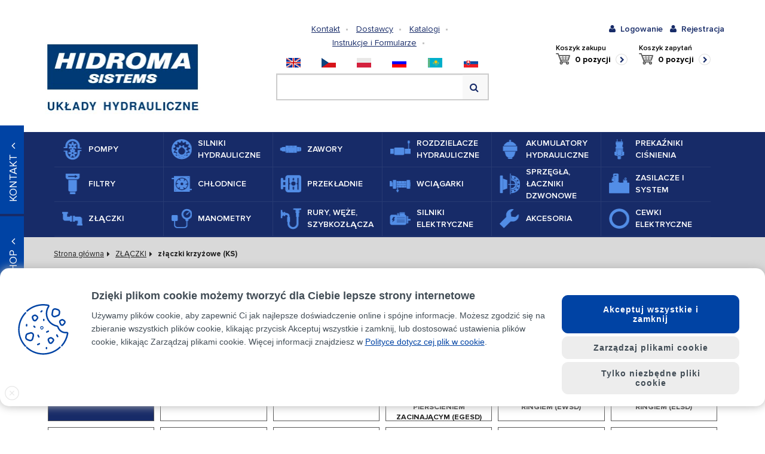

--- FILE ---
content_type: text/html; charset=UTF-8
request_url: https://www.hydroma.pl/z%C5%81%C4%84czki/z%C5%82%C4%85czki-krzy%C5%BCowe-ks/
body_size: 20885
content:
<!DOCTYPE html>
<html>
	<head>
		<title>złączki krzyżowe  (KS) &gt; ZŁĄCZKI</title>
		<meta charset="utf-8">
		<meta name="Description" content="złączki krzyżowe  (KS), Zasilacze hydrauliczne, chłodnice oleju hydraulicznego, rozdzielacze hydrauliczne, pompy hydrauliczne, zawory hydrauliczne. Hydroma eshop." />
		<meta name="keywords" content="złączki krzyżowe  (KS), Zasilacze hydrauliczne, chłodnice oleju hydraulicznego, rozdzielacze hydrauliczne, pompy hydrauliczne, zawory hydrauliczne, Hydroma eshop" />
		<meta name="Author" content="REDENGE solutions s.r.o." />

		<meta name="robots" content="index,follow" />

		<meta name="viewport" content="width=device-width, initial-scale=1, user-scalable=no">

		<link href="/frontend/css/app.css?v=17" rel="stylesheet" type="text/css">
		<link href="/frontend/css/custom_bootstrap.css?v=5" rel="stylesheet" type="text/css">
		<link href="/frontend/css/icons-category.css?v=1" rel="stylesheet" type="text/css">
		<link href="/frontend/css/icons-category-white.css" rel="stylesheet" type="text/css">
		<link href="/css/print.css?v=3" rel="stylesheet" type="text/css" media="print" />
		<script src="https://ajax.googleapis.com/ajax/libs/jquery/3.1.1/jquery.min.js"></script>
		
        <!-- COOKIE-it CONFIG -->
        <link href="/frontend/cookie-it/cookie-it.min.css" rel="stylesheet" type="text/css"/>
		<script src="/frontend/cookie-it/cookie-it.min.js" type="text/javascript"></script>
        <script type="text/javascript">
            COOKIEit.init({ 
                gtm: 1                                      // povolení funkce pro GTM (případně zadat gtag: 1, pokud web nepoužívá GTM - viz. nastavení z původní verze cookie-it lišty)
                , gtag: 1
                
                , position: 'bottom'                         // kde se cookie lišta zobrazí: 'bottom' nebo 'modal'
                , show_close_button: true                   // zda se zobrazuje křížek pro zavření lišty
                , show_decline_button: 'all'                // zda se zobrazuje tlačítko "pouze nezbytné cookies": true/false/'second_page'/'all'
                , btn_position: {                           // css styly pro ikonu (po zavření cookies). Tímto zápisem lze změnit zobrazení z levé strany na pravou
                    right: 0
                    , bottom: '25px'
                }
                , color: '#0043a4'                              // hlavní barva cookies (ikona a link v hlavním textu)
                , color2: '#0043a4'                            // druhá barva ikony
                , color3: '#0043a4'                           // třetí barva ikony
                , success_background: '#0043a4'              // barva pozadí hlavního tlačítka "Přijmout vše a zavřít"
                , success_color: 'white'                   // barva textu hlavního tlačítka "Přijmout vše a zavřít"
                , success_outline_color: '#0043a4'           // barva ohraničení tlačítka "Přijmout moje volby"

                , version: ''                               // string verze consentu (při změně měřících kódu nebo potřebě vyvolat lištu i uživatelům, kteří už dříve consent vybrali). Pokud je prázdné, chová se jako původní verze cookie-it lišty
            });
        </script>

		<script src="/frontend/js/app.js?v=2"></script>
		<script src="/js/live-form-validation.js"></script>
		<script src="/js/print.js"></script>
		<script src="/dist/js/bundle.min.js?v=3"></script>
		

		<script src="/js/sjel_c/Core.js"></script>
		<script src="/js/sjel_c/Fxs/SWindow/SWindow.js"></script>
		<script src="/js/main.js"></script>
		<script src="/js/swfobject.js"></script>
		<script src="/js/produktak.js?v=1"></script>

		<link rel="shortcut icon" href="https://www.hydroma.pl/files/multishop/1/fav.ico" />

		<link rel="alternate" title="RSS" href="https://www.hydroma.pl/rss.xml" type="application/rss+xml" />

		<!-- Google Tag Manager -->
<script>(function(w,d,s,l,i){w[l]=w[l]||[];w[l].push({'gtm.start':
new Date().getTime(),event:'gtm.js'});var f=d.getElementsByTagName(s)[0],
j=d.createElement(s),dl=l!='dataLayer'?'&l='+l:'';j.async=true;j.src=
'https://www.googletagmanager.com/gtm.js?id='+i+dl;f.parentNode.insertBefore(j,f);
})(window,document,'script','dataLayer','GTM-NT2W7BW2');</script>
<!-- End Google Tag Manager -->
<!-- Google Tag Manager (noscript) -->
<noscript><iframe src="https://www.googletagmanager.com/ns.html?id=GTM-NT2W7BW2"
height="0" width="0" style="display:none;visibility:hidden"></iframe></noscript>
<!-- End Google Tag Manager (noscript) -->
		
		
		<script src='https://www.google.com/recaptcha/api.js?hl=pl'></script>
	</head>
	<body onload="" onmouseup="">
		




<header>
	<div class="container">
		<div class="row">
			<div class="col-lg-3 col-md-3"><a class="logo" href="https://www.hydroma.pl/" title="Do strony głównej"><img src="/images/logo_pl.jpg" alt="" title=""></a></div>
			<div class="col-lg-6 col-lg-push-0 col-md-4 col-md-push-1 header-middle">
				<div>
					<div class="pull-left header-static">
						
<ul class="header-static-links no-type">
	<li><a class="" href="https://www.hydroma.pl/www/kontakt-1/">Kontakt</a></li>
	<li><a class="" href="https://www.hydroma.pl/www/dostawcy/">Dostawcy</a></li>
	<li><a class="" href="https://www.hydroma.pl/www/katalogi-2/">Katalogi</a></li>
	<li><a class="" href="https://www.hydroma.pl/www/instrukcje-i-formularze-2/">Instrukcje i Formularze</a></li>
	<li><a class="text-red" href="https://www.hydroma.pl/"></a></li>
</ul>



					</div>

					<div class="pull-right header-languages"><i class="fa fa-angle-down header-languages-toggler"></i>
						<ul class="header-languages-list no-type">
	<li><a href="https://www.hydroma.eu/" title="eu"><img src="/images/flags/UK.png" alt="eu"></a></li>
	<li><a href="https://www.hydroma.cz/" title="cz"><img src="/images/flags/CZ.png" alt="cz"></a></li>
	<li><a href="https://www.hydroma.pl/" title="pl"><img src="/images/flags/PL.png" alt="pl"></a></li>
	<li><a href="https://www.hydroma.kz/" title="ru"><img src="/images/flags/RU.png" alt="ru"></a></li>
	<li><a href="https://www.hydroma.kz/" title="kz"><img src="/images/flags/KZ.png" alt="kz"></a></li>
	<li><a href="https://www.hydroma.sk/" title="sk"><img src="/images/flags/SK.png" alt="sk"></a></li>
</ul>					
					</div>
				</div>
				<div class="row header-search">
					<form action="https://www.hydroma.pl/html/wyszukiwanie/" method="get" class="col-md-12 header-search-box" autocomplete="off">
	<fieldset>
		<legend class="hidden">Wyszukiwanie</legend>
		<input class="form-control" id="whisperer1" type="text" name="search" placeholder="">
		<button class="btn btn-default"><i class="fa fa-search"></i></button>
		<div class="whisperer-fluid" id="whisperer1-wrap"></div>
	</fieldset>
</form>
<script type="text/javascript">
	/* <![CDATA[ */
	var produktak1 = document.getElementById("whisperer1");
	var wrap = document.getElementById("whisperer1" + "-wrap");
	var nas1 = new ProduktovyNaseptavac(produktak1, wrap, "\/index.php?ma=ajax&sid=search&l=9&m=1");
	/* ]]> */
</script>

				</div>
			</div>
			<div class="col-md-3 col-sm-12 col-xs-12 header-user">
				<div class="row no-gutter">
					<div class="col-md-12">
						<ul class="no-type header-user-links pull-right">
							<li class="mr-1"><a class="visible-xs visible-sm js--set_desktop_view" style="cursor:pointer"><i class="fa fa-desktop" ></i><span>Wyświetl jako komputer</span></a></li>
							<li class="col-md-12 text-left responsive-visible hidden" style="cursor:pointer;margin-top:0.5vh; padding-right:2vw;"><a class="js--set_responsive_view"><i class="fa fa-mobile-phone"></i><span>Wyświetl wersję mobilną</span></a></li>
							
<li><a class="fancybox-default" href="#login" title="Logowanie"><i class="fa fa-user"></i><span>Logowanie</span></a></li>
<li><a href="https://www.hydroma.pl/html/rejestracja.html" title="Rejestracja"><i class="fa fa-user"></i><span>Rejestracja</span></a></li>

<div id="login" style="display: none;">
	<div class="h2 no-border text-center">Logowanie</div>
	<form action="https://www.hydroma.pl/z%c5%81%c4%84czki/z%c5%82%c4%85czki-krzy%c5%bcowe-ks/" method="post" class="form-horizontal form-login">
	  <div class="form-group">
		<label class="control-label text-bold col-md-5">Login:</label>
		<div class="col-md-7">
		  <input class="form-control" name="username" type="text"/>
		</div>
	  </div>
	  <div class="form-group">
		<label class="control-label text-bold col-md-5">Hasło:</label>
		<div class="col-md-7">
		  <input class="form-control" name="password" type="password"/>
		</div>
	  </div>
	  <div class="form-group">
		<div class="col-md-6">
			<a class="text-bold text-blue" href="https://www.hydroma.pl/html/rejestracja.html">Rejestracja</a><br/>
			<a class="text-bold text-blue fancybox-ajax" href="https://www.hydroma.pl/popup/html/zapomniane-hasło.html">Zapomniałeś hasła?</a></div>
		<div class="col-md-6 text-right">
		  <input class="btn btn-lg-special btn-blue text-bold" type="submit" name="login_with_redirect" value="Zalogować"/>
		</div>
	  </div>
	</form>
</div>

						</ul>
					</div>
				</div>
				<div class="row">
					<div id="mini-cart" class="header-cart">
	<p>Koszyk zakupu</p><a href="https://www.hydroma.pl/html/koszyk.html"><span class="tetu">0 pozycji</span></a>
</div>
					<div id="mini-demand" class="header-cart">
	<p>Koszyk zapytań</p><a href="https://www.hydroma.pl/html/koszyk-zapytanie.html"><span class="tetu">0 pozycji</span></a>
</div>
				</div>
			</div>
		</div>
	</div>
</header>
<div class="navigation">
	<div class="container">
		<nav class="navbar navbar-blue">
			<div class="container-fluid">
				<div class="navbar-header">
					<button class="navbar-toggle collapsed" type="button" data-toggle="collapse" data-target="#navbar-main" aria-expanded="false"><span class="sr-only">Toggle nav</span><span class="icon-bar"></span><span class="icon-bar"></span><span class="icon-bar"></span>
					</button>
				</div>
				<div class="navbar-collapse collapse" id="navbar-main">
					<ul class="nav navbar-nav no-type">
						<li class="">
							<a class="d-flex align-items-center" href="https://www.hydroma.pl/pompy/">
								<span class="navbar-img ico-category-blue-hydrogeneratory">
								</span>
								<span class="navbar-title">POMPY</span>
							</a>
						</li>
						<li class="">
							<a class="d-flex align-items-center" href="https://www.hydroma.pl/silniki-hydrauliczne/">
								<span class="navbar-img ico-category-blue-hydromotory">
								</span>
								<span class="navbar-title">SILNIKI HYDRAULICZNE</span>
							</a>
						</li>
						<li class="">
							<a class="d-flex align-items-center" href="https://www.hydroma.pl/zawory/">
								<span class="navbar-img ico-category-blue-ventily">
								</span>
								<span class="navbar-title">ZAWORY</span>
							</a>
						</li>
						<li class="">
							<a class="d-flex align-items-center" href="https://www.hydroma.pl/rozdzielacze-hydrauliczne/">
								<span class="navbar-img ico-category-blue-hydraulicke-rozvadece">
								</span>
								<span class="navbar-title">ROZDZIELACZE HYDRAULICZNE</span>
							</a>
						</li>
						<li class="">
							<a class="d-flex align-items-center" href="https://www.hydroma.pl/akumulatory-hydrauliczne/">
								<span class="navbar-img ico-category-blue-hydraulicke-akumulatory">
								</span>
								<span class="navbar-title">AKUMULATORY HYDRAULICZNE</span>
							</a>
						</li>
						<li class="">
							<a class="d-flex align-items-center" href="https://www.hydroma.pl/preka%c5%b9niki-ci%c5%9anienia/">
								<span class="navbar-img ico-category-blue-tlakove-spinace">
								</span>
								<span class="navbar-title">PREKAŹNIKI CIŚNIENIA</span>
							</a>
						</li>
						<li class="">
							<a class="d-flex align-items-center" href="https://www.hydroma.pl/filtry/">
								<span class="navbar-img ico-category-blue-hydraulicke-filtry">
								</span>
								<span class="navbar-title">FILTRY</span>
							</a>
						</li>
						<li class="">
							<a class="d-flex align-items-center" href="https://www.hydroma.pl/ch%c5%81odnice/">
								<span class="navbar-img ico-category-blue-chladice">
								</span>
								<span class="navbar-title">CHŁODNICE</span>
							</a>
						</li>
						<li class="">
							<a class="d-flex align-items-center" href="https://www.hydroma.pl/przek%c5%81adnie/">
								<span class="navbar-img ico-category-blue-prevodovky">
								</span>
								<span class="navbar-title">PRZEKŁADNIE</span>
							</a>
						</li>
						<li class="">
							<a class="d-flex align-items-center" href="https://www.hydroma.pl/wci%c4%84garki/">
								<span class="navbar-img ico-category-blue-navijaky">
								</span>
								<span class="navbar-title">WCIĄGARKI</span>
							</a>
						</li>
						<li class="">
							<a class="d-flex align-items-center" href="https://www.hydroma.pl/sprz%c4%98g%c5%81a-%c5%81aczniki-dzwonowe/">
								<span class="navbar-img ico-category-blue-priruby-a-spojky">
								</span>
								<span class="navbar-title">SPRZĘGŁA, ŁACZNIKI DZWONOWE</span>
							</a>
						</li>
						<li class="">
							<a class="d-flex align-items-center" href="https://www.hydroma.pl/zasilacze-i-system/">
								<span class="navbar-img ico-category-blue-hydraulicke-agregatory">
								</span>
								<span class="navbar-title">ZASILACZE I SYSTEM</span>
							</a>
						</li>
						<li class="active">
							<a class="d-flex align-items-center" href="https://www.hydroma.pl/z%c5%81%c4%84czki/">
								<span class="navbar-img ico-category-blue-sroubeni">
								</span>
								<span class="navbar-title">ZŁĄCZKI</span>
							</a>
						</li>
						<li class="">
							<a class="d-flex align-items-center" href="https://www.hydroma.pl/manometry/">
								<span class="navbar-img ico-category-blue-manometry">
								</span>
								<span class="navbar-title">MANOMETRY</span>
							</a>
						</li>
						<li class="">
							<a class="d-flex align-items-center" href="https://www.hydroma.pl/rury-w%c4%98%c5%bbe-szybkoz%c5%81%c4%84cza/">
								<span class="navbar-img ico-category-blue-hydraulicke-trubky">
								</span>
								<span class="navbar-title">RURY, WĘŻE, SZYBKOZŁĄCZA</span>
							</a>
						</li>
						<li class="">
							<a class="d-flex align-items-center" href="https://www.hydroma.pl/silniki-elektryczne/">
								<span class="navbar-img ico-category-blue-elektricke-motory">
								</span>
								<span class="navbar-title">SILNIKI ELEKTRYCZNE</span>
							</a>
						</li>
						<li class="">
							<a class="d-flex align-items-center" href="https://www.hydroma.pl/akcesoria-1/">
								<span class="navbar-img ico-category-blue-prislusenstvi">
								</span>
								<span class="navbar-title">AKCESORIA</span>
							</a>
						</li>
						<li class="">
							<a class="d-flex align-items-center" href="https://www.hydroma.pl/cewki-elektryczne/">
								<span class="navbar-img ico-category-blue-ostatni">
								</span>
								<span class="navbar-title">CEWKI ELEKTRYCZNE</span>
							</a>
						</li>
					</ul>
				</div>
			</div>
		</nav>
	</div>
</div>
					
<div class="container-fluid bg-gray">
	<div class="container">
		<div class="row">
			<div class="col-sm-12">
				<ol class="breadcrumb">
	<li class="breadcrumb-item"><a href="https://www.hydroma.pl/">Strona główna</a></li>
	<li class="breadcrumb-item"><a href="https://www.hydroma.pl/z%c5%81%c4%84czki/">ZŁĄCZKI</a></li>
	
	<li class="breadcrumb-item active">złączki krzyżowe  (KS)</li>
</ol>
			</div>
		</div>

		<div class="row">
			<div class="col-sm-12">
				<h1 class="no-border">ZŁĄCZKI</h1>
			</div>
		</div>
	</div>
</div>

<div class="container">

		<div class="categorylist row">
			<div class="col-xs-12">
					<a class="col-md-2 col-sm-3 col-xs-6 col-xxs-12 categoryitem level1" href="https://www.hydroma.pl/z%c5%81%c4%84czki/nakr%c4%99tki-nasadowe-m/">
						<span class="categoryitem-inner d-flex align-items-center justify-content-center ">
							<span class="categoryitem-title">nakrętki nasadowe (M)</span>
						</span>
					</a>
					<a class="col-md-2 col-sm-3 col-xs-6 col-xxs-12 categoryitem level1" href="https://www.hydroma.pl/z%c5%81%c4%84czki/pier%c5%9bcienie-zaciskaj%c4%85ce-p-r/">
						<span class="categoryitem-inner d-flex align-items-center justify-content-center ">
							<span class="categoryitem-title">pierścienie zaciskające (P-R)</span>
						</span>
					</a>
					<a class="col-md-2 col-sm-3 col-xs-6 col-xxs-12 categoryitem level1" href="https://www.hydroma.pl/z%c5%81%c4%84czki/przy%c5%82%c4%85cza-proste-ges/">
						<span class="categoryitem-inner d-flex align-items-center justify-content-center ">
							<span class="categoryitem-title">przyłącza proste (GES)</span>
						</span>
					</a>
					<a class="col-md-2 col-sm-3 col-xs-6 col-xxs-12 categoryitem level1" href="https://www.hydroma.pl/z%c5%81%c4%84czki/z%c5%82%c4%85czki-redukcyjne-proste-gs/">
						<span class="categoryitem-inner d-flex align-items-center justify-content-center ">
							<span class="categoryitem-title">złączki redukcyjne, proste (GS)</span>
						</span>
					</a>
					<a class="col-md-2 col-sm-3 col-xs-6 col-xxs-12 categoryitem level1" href="https://www.hydroma.pl/z%c5%81%c4%84czki/z%c5%82%c4%85czki-katowe-ws/">
						<span class="categoryitem-inner d-flex align-items-center justify-content-center ">
							<span class="categoryitem-title">złączki katowe (WS)</span>
						</span>
					</a>
					<a class="col-md-2 col-sm-3 col-xs-6 col-xxs-12 categoryitem level1" href="https://www.hydroma.pl/z%c5%81%c4%84czki/z%c5%82%c4%85czki-typu-t-ts/">
						<span class="categoryitem-inner d-flex align-items-center justify-content-center ">
							<span class="categoryitem-title">złączki typu T (TS)</span>
						</span>
					</a>
					<a class="col-md-2 col-sm-3 col-xs-6 col-xxs-12 categoryitem level1" href="https://www.hydroma.pl/z%c5%81%c4%84czki/z%c5%82%c4%85czki-krzy%c5%bcowe-ks/">
						<span class="categoryitem-inner d-flex align-items-center justify-content-center active">
							<span class="categoryitem-title">złączki krzyżowe  (KS)</span>
						</span>
					</a>
					<a class="col-md-2 col-sm-3 col-xs-6 col-xxs-12 categoryitem level1" href="https://www.hydroma.pl/z%c5%81%c4%84czki/z%c5%82%c4%85czki-proste-gss-wss/">
						<span class="categoryitem-inner d-flex align-items-center justify-content-center ">
							<span class="categoryitem-title">złączki proste (GSS, WSS)</span>
						</span>
					</a>
					<a class="col-md-2 col-sm-3 col-xs-6 col-xxs-12 categoryitem level1" href="https://www.hydroma.pl/z%c5%81%c4%84czki/reduktory-gwintowane-red/">
						<span class="categoryitem-inner d-flex align-items-center justify-content-center ">
							<span class="categoryitem-title">reduktory gwintowane (RED)</span>
						</span>
					</a>
					<a class="col-md-2 col-sm-3 col-xs-6 col-xxs-12 categoryitem level1" href="https://www.hydroma.pl/z%c5%81%c4%84czki/przy%c5%82%c4%85cza-proste-nastawialne-z-o-ringiem-i-pier%c5%9bcieniem-zacinaj%c4%85cym-egesd/">
						<span class="categoryitem-inner d-flex align-items-center justify-content-center ">
							<span class="categoryitem-title">przyłącza proste nastawialne  z O-ringiem i pierścieniem zacinającym (EGESD)</span>
						</span>
					</a>
					<a class="col-md-2 col-sm-3 col-xs-6 col-xxs-12 categoryitem level1" href="https://www.hydroma.pl/z%c5%81%c4%84czki/z%c5%82%c4%85czki-k%c4%85towe-nastawialne-z-o-ringiem-ewsd/">
						<span class="categoryitem-inner d-flex align-items-center justify-content-center ">
							<span class="categoryitem-title">złączki kątowe nastawialne z O-ringiem (EWSD)</span>
						</span>
					</a>
					<a class="col-md-2 col-sm-3 col-xs-6 col-xxs-12 categoryitem level1" href="https://www.hydroma.pl/z%c5%81%c4%84czki/z%c5%82%c4%85czki-typu-l-nastawialne-z-o-ringiem-elsd/">
						<span class="categoryitem-inner d-flex align-items-center justify-content-center ">
							<span class="categoryitem-title">złączki typu L nastawialne  z O-ringiem (ELSD)</span>
						</span>
					</a>
					<a class="col-md-2 col-sm-3 col-xs-6 col-xxs-12 categoryitem level1" href="https://www.hydroma.pl/z%c5%81%c4%84czki/z%c5%82%c4%85czki-typu-t-nastawialne-z-o-ringiem-etsd/">
						<span class="categoryitem-inner d-flex align-items-center justify-content-center ">
							<span class="categoryitem-title">złączki typu T nastawialne z O-ringiem  (ETSD)</span>
						</span>
					</a>
					<a class="col-md-2 col-sm-3 col-xs-6 col-xxs-12 categoryitem level1" href="https://www.hydroma.pl/z%c5%81%c4%84czki/z%c5%82%c4%85czki-obrotowe-banjo-rsws/">
						<span class="categoryitem-inner d-flex align-items-center justify-content-center ">
							<span class="categoryitem-title">złączki obrotowe - banjo (RSWS)</span>
						</span>
					</a>
					<a class="col-md-2 col-sm-3 col-xs-6 col-xxs-12 categoryitem level1" href="https://www.hydroma.pl/z%c5%81%c4%84czki/reduktory-redsd-gs/">
						<span class="categoryitem-inner d-flex align-items-center justify-content-center ">
							<span class="categoryitem-title">reduktory (REDSD/GS)</span>
						</span>
					</a>
					<a class="col-md-2 col-sm-3 col-xs-6 col-xxs-12 categoryitem level1" href="https://www.hydroma.pl/z%c5%81%c4%84czki/przy%c5%82%c4%85cza-proste-z-o-ringiem-snv/">
						<span class="categoryitem-inner d-flex align-items-center justify-content-center ">
							<span class="categoryitem-title">przyłącza proste z O-ringiem (SNV)</span>
						</span>
					</a>
					<a class="col-md-2 col-sm-3 col-xs-6 col-xxs-12 categoryitem level1" href="https://www.hydroma.pl/z%c5%81%c4%84czki/za%c5%9blepki-vs/">
						<span class="categoryitem-inner d-flex align-items-center justify-content-center ">
							<span class="categoryitem-title">zaślepki (VS)</span>
						</span>
					</a>
					<a class="col-md-2 col-sm-3 col-xs-6 col-xxs-12 categoryitem level1" href="https://www.hydroma.pl/z%c5%81%c4%84czki/za%c5%9blepki-w%c4%99%c5%bcy-vsd-vsk/">
						<span class="categoryitem-inner d-flex align-items-center justify-content-center ">
							<span class="categoryitem-title">zaślepki węży (VSD, VSK)</span>
						</span>
					</a>
					<a class="col-md-2 col-sm-3 col-xs-6 col-xxs-12 categoryitem level1" href="https://www.hydroma.pl/z%c5%81%c4%84czki/po%c5%82%c4%85czenia-k%c4%85towe-wes/">
						<span class="categoryitem-inner d-flex align-items-center justify-content-center ">
							<span class="categoryitem-title">Połączenia kątowe (WES)</span>
						</span>
					</a>
					<a class="col-md-2 col-sm-3 col-xs-6 col-xxs-12 categoryitem level1" href="https://www.hydroma.pl/z%c5%81%c4%84czki/nyple-do-spawania-z-o-ringiem/">
						<span class="categoryitem-inner d-flex align-items-center justify-content-center ">
							<span class="categoryitem-title">nyple do spawania z O-ringiem</span>
						</span>
					</a>
					<a class="col-md-2 col-sm-3 col-xs-6 col-xxs-12 categoryitem level1" href="https://www.hydroma.pl/z%c5%81%c4%84czki/przy%c5%82%c4%85cza-do-spawania-ass/">
						<span class="categoryitem-inner d-flex align-items-center justify-content-center ">
							<span class="categoryitem-title">przyłącza do spawania (ASS)</span>
						</span>
					</a>
					<a class="col-md-2 col-sm-3 col-xs-6 col-xxs-12 categoryitem level1" href="https://www.hydroma.pl/z%c5%81%c4%84czki/zawory-zwrotne-rs/">
						<span class="categoryitem-inner d-flex align-items-center justify-content-center ">
							<span class="categoryitem-title">zawory zwrotne (RS)</span>
						</span>
					</a>
					<a class="col-md-2 col-sm-3 col-xs-6 col-xxs-12 categoryitem level1" href="https://www.hydroma.pl/z%c5%81%c4%84czki/adapter-redukcyjny-bspp-ghb/">
						<span class="categoryitem-inner d-flex align-items-center justify-content-center ">
							<span class="categoryitem-title">adapter redukcyjny BSPP (GHB)</span>
						</span>
					</a>
					<a class="col-md-2 col-sm-3 col-xs-6 col-xxs-12 categoryitem level1" href="https://www.hydroma.pl/z%c5%81%c4%84czki/przy%c5%82%c4%85cza-pod-manometry-mas-emasd/">
						<span class="categoryitem-inner d-flex align-items-center justify-content-center ">
							<span class="categoryitem-title">przyłącza pod manometry (MAS, EMASD)</span>
						</span>
					</a>
					<a class="col-md-2 col-sm-3 col-xs-6 col-xxs-12 categoryitem level1" href="https://www.hydroma.pl/z%c5%81%c4%84czki/wk%c5%82adki-monta%c5%bcowe/">
						<span class="categoryitem-inner d-flex align-items-center justify-content-center ">
							<span class="categoryitem-title">wkładki montażowe</span>
						</span>
					</a>
					<a class="col-md-2 col-sm-3 col-xs-6 col-xxs-12 categoryitem level1" href="https://www.hydroma.pl/z%c5%81%c4%84czki/z%c5%82%c4%85czki-obrotowe/">
						<span class="categoryitem-inner d-flex align-items-center justify-content-center ">
							<span class="categoryitem-title">złączki obrotowe</span>
						</span>
					</a>

			</div>
		</div>

	<div class="row">
		<div class="col-sm-12">
			<h2 class="h1 no-border text-blue mb-1">złączki krzyżowe  (KS)</h2>
		</div>
	</div>



	<div class="row header-search mt-1">
		<form action="https://www.hydroma.pl/html/wyszukiwanie/" method="get" class="col-md-12 header-search-box" autocomplete="off">
	<fieldset>
		<legend class="hidden">Wyszukiwanie</legend>
		<input class="form-control" id="whisperer2" type="text" name="search" placeholder="">
		<button class="btn btn-default"><i class="fa fa-search"></i></button>
		<div class="whisperer-fluid" id="whisperer2-wrap"></div>
	</fieldset>
</form>
<script type="text/javascript">
	/* <![CDATA[ */
	var produktak1 = document.getElementById("whisperer2");
	var wrap = document.getElementById("whisperer2" + "-wrap");
	var nas1 = new ProduktovyNaseptavac(produktak1, wrap, "\/index.php?ma=ajax&sid=search&l=9&m=1");
	/* ]]> */
</script>

	</div>

<div class="mt-2 px-1 bg-gray-dark">
	<div class="row d-flex justify-content-between align-items-center sortbar">
		<div class="col-md-8 col-sm-6 col-xs-12 orderer">
			<span>Sortowanie:</span>
			<a class="" href="https://www.hydroma.pl/z%c5%81%c4%84czki/z%c5%82%c4%85czki-krzy%c5%bcowe-ks/?order=name&direction_desc=">Według nazwy <i class="text-blue-light2 fa fa-caret-down"></i></a>
			<a class="" href="https://www.hydroma.pl/z%c5%81%c4%84czki/z%c5%82%c4%85czki-krzy%c5%bcowe-ks/?order=code&direction_desc=">Według kodu <i class="text-blue-light2 fa fa-caret-down"></i></a>
			<a class="active" href="https://www.hydroma.pl/z%c5%81%c4%84czki/z%c5%82%c4%85czki-krzy%c5%bcowe-ks/?order=orderkoef&direction_desc=">Podstawowe <i class="text-blue-light2 fa fa-caret-down"></i></a>

				<a class="orderer-checkbox border-1 border-top-0 border-right-0 border-bottom-0 pl-1 text-green text-bold" href="https://www.hydroma.pl/z%c5%81%c4%84czki/z%c5%82%c4%85czki-krzy%c5%bcowe-ks/?_ssf=1&amp;only_store=0"><i class="fa fa-check-square text-green text-bold"></i><span>Wyświetl produkty z magazynu</span></a>
		</div>

		<div class="col-md-4 col-sm-6 col-xs-12 paggination-wrapper">
			<ul class="pagination no-type">

	
	
	<li class="pagination-prev"><a><i class="fa fa-angle-left"></a></i></li>
	
		<li class="active"><a>1</a></li>
		
		
		<li><a href="https://www.hydroma.pl/z%c5%81%c4%84czki/z%c5%82%c4%85czki-krzy%c5%bcowe-ks/page2">2</a></li>
	
	
	
	<li class="pagination-next"><a href="https://www.hydroma.pl/z%c5%81%c4%84czki/z%c5%82%c4%85czki-krzy%c5%bcowe-ks/page2"><i class="fa fa-angle-right"></i></a></li>
	
</ul>
		</div>
	</div>
</div>
	<div class="row">
        <div class="col-md-12">
			<div class="table-responsive">
<table class="table productlist">
	<thead>
		<tr>
			<th class="border-1"></th>
			<th class="border-1">Kod produktu</th>
			<th class="border-1 text-left">Produkt nazwa</th>
			<th class="border-1">Dokumenty</th>
			<th class="border-1">Na magazynie</th>
			<th class="border-1">Cena/szt.bez VAT-u</th>
			<th class="border-1"></th>
		</tr>
	</thead>
	<tbody>
		<tr class="productbox">
			<td class="productbox-img">
				<a href="https://www.hydroma.pl/z%c5%82%c4%85czka-krzy%c5%bcowa-24885.html"><img src="https://www.hydroma.pl/files/product/10/48/24885/small.jpg"></a>
			</td>
			<td class="productbox-code-symptom">
				<p>145.10844</p>
			</td>
			<td class="productbox-name"><a href="https://www.hydroma.pl/z%c5%82%c4%85czka-krzy%c5%bcowa-24885.html">złączka krzyżowa</a>
				<p>E301-06L O.M.  (KS6L) (M12x1,5)<br>E30180060001OM</p>
			</td>
			<td class="productbox-productlist">
				
				<a class="fa fa-file-pdf-o" target="_BLANK" href="https://www.hydroma.pl/files/product/10/48/24885/data/145-10844.pdf"></a>

				
			</td>
			<td class="productbox-stock text-green">
				<span>TAK</span>
			</td>


			<td class="productbox-price">
				<div class="">7,89 €</div>
			</td>
			<td class="productbox-btns">
				<form action="/index.php?ma=ajax&sid=pcart&ms=1&id_product=24885" method="post" class="ajax" data-fancywidth="565">
					<input type="hidden" name="item_count" value="1" />
					<button type="submit" name="add_to_cart" class="btn btn-blue "><i class="fa fa-shopping-cart"></i><span>KUP</span></button>
					<button type="submit" name="add_to_cart_demand" class="btn btn-blue"><i class="fa fa-shopping-cart"></i><span>Zapytaj</span></button>
				</form>
			</td>
		</tr>
		<tr class="productbox">
			<td class="productbox-img">
				<a href="https://www.hydroma.pl/z%c5%82%c4%85czka-krzy%c5%bcowa-24891.html"><img src="https://www.hydroma.pl/files/product/10/48/24891/small.jpg"></a>
			</td>
			<td class="productbox-code-symptom">
				<p>145.10995</p>
			</td>
			<td class="productbox-name"><a href="https://www.hydroma.pl/z%c5%82%c4%85czka-krzy%c5%bcowa-24891.html">złączka krzyżowa</a>
				<p>E301-06S O.M.  (KS6S) (M14x1,5)<br>E30190060001OM</p>
			</td>
			<td class="productbox-productlist">
				
				<a class="fa fa-file-pdf-o" target="_BLANK" href="https://www.hydroma.pl/files/product/10/48/24891/data/145-10995.pdf"></a>

				
			</td>
			<td class="productbox-stock text-green">
				<span>TAK</span>
			</td>


			<td class="productbox-price">
				<div class="">8,84 €</div>
			</td>
			<td class="productbox-btns">
				<form action="/index.php?ma=ajax&sid=pcart&ms=1&id_product=24891" method="post" class="ajax" data-fancywidth="565">
					<input type="hidden" name="item_count" value="1" />
					<button type="submit" name="add_to_cart" class="btn btn-blue "><i class="fa fa-shopping-cart"></i><span>KUP</span></button>
					<button type="submit" name="add_to_cart_demand" class="btn btn-blue"><i class="fa fa-shopping-cart"></i><span>Zapytaj</span></button>
				</form>
			</td>
		</tr>
		<tr class="productbox">
			<td class="productbox-img">
				<a href="https://www.hydroma.pl/z%c5%82%c4%85czka-krzy%c5%bcowa-24898.html"><img src="https://www.hydroma.pl/files/product/10/48/24898/small.jpg"></a>
			</td>
			<td class="productbox-code-symptom">
				<p>145.10845</p>
			</td>
			<td class="productbox-name"><a href="https://www.hydroma.pl/z%c5%82%c4%85czka-krzy%c5%bcowa-24898.html">złączka krzyżowa</a>
				<p>E301-08L O.M.  (KS8L) (M14x1,5)<br>E30180080001OM</p>
			</td>
			<td class="productbox-productlist">
				
				<a class="fa fa-file-pdf-o" target="_BLANK" href="https://www.hydroma.pl/files/product/10/48/24898/data/145-10845.pdf"></a>

				
			</td>
			<td class="productbox-stock text-green">
				<span>TAK</span>
			</td>


			<td class="productbox-price">
				<div class="">8,02 €</div>
			</td>
			<td class="productbox-btns">
				<form action="/index.php?ma=ajax&sid=pcart&ms=1&id_product=24898" method="post" class="ajax" data-fancywidth="565">
					<input type="hidden" name="item_count" value="1" />
					<button type="submit" name="add_to_cart" class="btn btn-blue "><i class="fa fa-shopping-cart"></i><span>KUP</span></button>
					<button type="submit" name="add_to_cart_demand" class="btn btn-blue"><i class="fa fa-shopping-cart"></i><span>Zapytaj</span></button>
				</form>
			</td>
		</tr>
		<tr class="productbox">
			<td class="productbox-img">
				<a href="https://www.hydroma.pl/z%c5%82%c4%85czka-krzy%c5%bcowa-24892.html"><img src="https://www.hydroma.pl/files/product/10/48/24892/small.jpg"></a>
			</td>
			<td class="productbox-code-symptom">
				<p>145.10996</p>
			</td>
			<td class="productbox-name"><a href="https://www.hydroma.pl/z%c5%82%c4%85czka-krzy%c5%bcowa-24892.html">złączka krzyżowa</a>
				<p>E301-08S O.M.  (KS8S) (M16x1,5)<br>E30190080001OM</p>
			</td>
			<td class="productbox-productlist">
				
				<a class="fa fa-file-pdf-o" target="_BLANK" href="https://www.hydroma.pl/files/product/10/48/24892/data/145-10996.pdf"></a>

				
			</td>
			<td class="productbox-stock text-green">
				<span>TAK</span>
			</td>


			<td class="productbox-price">
				<div class="">9,62 €</div>
			</td>
			<td class="productbox-btns">
				<form action="/index.php?ma=ajax&sid=pcart&ms=1&id_product=24892" method="post" class="ajax" data-fancywidth="565">
					<input type="hidden" name="item_count" value="1" />
					<button type="submit" name="add_to_cart" class="btn btn-blue "><i class="fa fa-shopping-cart"></i><span>KUP</span></button>
					<button type="submit" name="add_to_cart_demand" class="btn btn-blue"><i class="fa fa-shopping-cart"></i><span>Zapytaj</span></button>
				</form>
			</td>
		</tr>
		<tr class="productbox">
			<td class="productbox-img">
				<a href="https://www.hydroma.pl/z%c5%82%c4%85czka-krzy%c5%bcowa-24893.html"><img src="https://www.hydroma.pl/files/product/10/48/24893/small.jpg"></a>
			</td>
			<td class="productbox-code-symptom">
				<p>145.10846</p>
			</td>
			<td class="productbox-name"><a href="https://www.hydroma.pl/z%c5%82%c4%85czka-krzy%c5%bcowa-24893.html">złączka krzyżowa</a>
				<p>E301-10L O.M.  (KS10L) (M16x1,5)<br>E30180100001OM</p>
			</td>
			<td class="productbox-productlist">
				
				<a class="fa fa-file-pdf-o" target="_BLANK" href="https://www.hydroma.pl/files/product/10/48/24893/data/145-10846.pdf"></a>

				
			</td>
			<td class="productbox-stock text-green">
				<span>TAK</span>
			</td>


			<td class="productbox-price">
				<div class="">8,84 €</div>
			</td>
			<td class="productbox-btns">
				<form action="/index.php?ma=ajax&sid=pcart&ms=1&id_product=24893" method="post" class="ajax" data-fancywidth="565">
					<input type="hidden" name="item_count" value="1" />
					<button type="submit" name="add_to_cart" class="btn btn-blue "><i class="fa fa-shopping-cart"></i><span>KUP</span></button>
					<button type="submit" name="add_to_cart_demand" class="btn btn-blue"><i class="fa fa-shopping-cart"></i><span>Zapytaj</span></button>
				</form>
			</td>
		</tr>
		<tr class="productbox">
			<td class="productbox-img">
				<a href="https://www.hydroma.pl/z%c5%82%c4%85czka-krzy%c5%bcowa-24899.html"><img src="https://www.hydroma.pl/files/product/10/48/24899/small.jpg"></a>
			</td>
			<td class="productbox-code-symptom">
				<p>145.10997</p>
			</td>
			<td class="productbox-name"><a href="https://www.hydroma.pl/z%c5%82%c4%85czka-krzy%c5%bcowa-24899.html">złączka krzyżowa</a>
				<p>E301-10S O.M.  (KS10S) (M18x1,5)<br>E30190100001OM</p>
			</td>
			<td class="productbox-productlist">
				
				<a class="fa fa-file-pdf-o" target="_BLANK" href="https://www.hydroma.pl/files/product/10/48/24899/data/145-10997.pdf"></a>

				
			</td>
			<td class="productbox-stock text-green">
				<span>TAK</span>
			</td>


			<td class="productbox-price">
				<div class="">9,70 €</div>
			</td>
			<td class="productbox-btns">
				<form action="/index.php?ma=ajax&sid=pcart&ms=1&id_product=24899" method="post" class="ajax" data-fancywidth="565">
					<input type="hidden" name="item_count" value="1" />
					<button type="submit" name="add_to_cart" class="btn btn-blue "><i class="fa fa-shopping-cart"></i><span>KUP</span></button>
					<button type="submit" name="add_to_cart_demand" class="btn btn-blue"><i class="fa fa-shopping-cart"></i><span>Zapytaj</span></button>
				</form>
			</td>
		</tr>
		<tr class="productbox">
			<td class="productbox-img">
				<a href="https://www.hydroma.pl/z%c5%82%c4%85czka-krzy%c5%bcowa-24896.html"><img src="https://www.hydroma.pl/files/product/10/48/24896/small.jpg"></a>
			</td>
			<td class="productbox-code-symptom">
				<p>145.10847</p>
			</td>
			<td class="productbox-name"><a href="https://www.hydroma.pl/z%c5%82%c4%85czka-krzy%c5%bcowa-24896.html">złączka krzyżowa</a>
				<p>E301-12L O.M.  (KS12L) (M18x1,5)<br>E30180120001OM</p>
			</td>
			<td class="productbox-productlist">
				
				<a class="fa fa-file-pdf-o" target="_BLANK" href="https://www.hydroma.pl/files/product/10/48/24896/data/145-10847.pdf"></a>

				
			</td>
			<td class="productbox-stock text-green">
				<span>TAK</span>
			</td>


			<td class="productbox-price">
				<div class="">4,69 €</div>
			</td>
			<td class="productbox-btns">
				<form action="/index.php?ma=ajax&sid=pcart&ms=1&id_product=24896" method="post" class="ajax" data-fancywidth="565">
					<input type="hidden" name="item_count" value="1" />
					<button type="submit" name="add_to_cart" class="btn btn-blue "><i class="fa fa-shopping-cart"></i><span>KUP</span></button>
					<button type="submit" name="add_to_cart_demand" class="btn btn-blue"><i class="fa fa-shopping-cart"></i><span>Zapytaj</span></button>
				</form>
			</td>
		</tr>
		<tr class="productbox">
			<td class="productbox-img">
				<a href="https://www.hydroma.pl/z%c5%82%c4%85czka-krzy%c5%bcowa-24887.html"><img src="https://www.hydroma.pl/files/product/10/48/24887/small.jpg"></a>
			</td>
			<td class="productbox-code-symptom">
				<p>145.10998</p>
			</td>
			<td class="productbox-name"><a href="https://www.hydroma.pl/z%c5%82%c4%85czka-krzy%c5%bcowa-24887.html">złączka krzyżowa</a>
				<p>E301-12S O.M.  (KS12S) (M20x1,5)<br>E30190120001OM</p>
			</td>
			<td class="productbox-productlist">
				
				<a class="fa fa-file-pdf-o" target="_BLANK" href="https://www.hydroma.pl/files/product/10/48/24887/data/145-10998.pdf"></a>

				
			</td>
			<td class="productbox-stock text-green">
				<span>TAK</span>
			</td>


			<td class="productbox-price">
				<div class="">10,53 €</div>
			</td>
			<td class="productbox-btns">
				<form action="/index.php?ma=ajax&sid=pcart&ms=1&id_product=24887" method="post" class="ajax" data-fancywidth="565">
					<input type="hidden" name="item_count" value="1" />
					<button type="submit" name="add_to_cart" class="btn btn-blue "><i class="fa fa-shopping-cart"></i><span>KUP</span></button>
					<button type="submit" name="add_to_cart_demand" class="btn btn-blue"><i class="fa fa-shopping-cart"></i><span>Zapytaj</span></button>
				</form>
			</td>
		</tr>
		<tr class="productbox">
			<td class="productbox-img">
				<a href="https://www.hydroma.pl/z%c5%82%c4%85czka-krzy%c5%bcowa-24897.html"><img src="https://www.hydroma.pl/files/product/10/48/24897/small.jpg"></a>
			</td>
			<td class="productbox-code-symptom">
				<p>145.10999</p>
			</td>
			<td class="productbox-name"><a href="https://www.hydroma.pl/z%c5%82%c4%85czka-krzy%c5%bcowa-24897.html">złączka krzyżowa</a>
				<p>E301-14S O.M.  (KS14S) (M22x1,5)<br>E30190140001OM</p>
			</td>
			<td class="productbox-productlist">
				
				<a class="fa fa-file-pdf-o" target="_BLANK" href="https://www.hydroma.pl/files/product/10/48/24897/data/145-10999.pdf"></a>

				
			</td>
			<td class="productbox-stock text-green">
				<span>TAK</span>
			</td>


			<td class="productbox-price">
				<div class="">15,38 €</div>
			</td>
			<td class="productbox-btns">
				<form action="/index.php?ma=ajax&sid=pcart&ms=1&id_product=24897" method="post" class="ajax" data-fancywidth="565">
					<input type="hidden" name="item_count" value="1" />
					<button type="submit" name="add_to_cart" class="btn btn-blue "><i class="fa fa-shopping-cart"></i><span>KUP</span></button>
					<button type="submit" name="add_to_cart_demand" class="btn btn-blue"><i class="fa fa-shopping-cart"></i><span>Zapytaj</span></button>
				</form>
			</td>
		</tr>
		<tr class="productbox">
			<td class="productbox-img">
				<a href="https://www.hydroma.pl/z%c5%82%c4%85czka-krzy%c5%bcowa-24890.html"><img src="https://www.hydroma.pl/files/product/10/48/24890/small.jpg"></a>
			</td>
			<td class="productbox-code-symptom">
				<p>145.10848</p>
			</td>
			<td class="productbox-name"><a href="https://www.hydroma.pl/z%c5%82%c4%85czka-krzy%c5%bcowa-24890.html">złączka krzyżowa</a>
				<p>E301-15L O.M.  (KS15L) (M22x1,5)<br>E30180150001OM</p>
			</td>
			<td class="productbox-productlist">
				
				<a class="fa fa-file-pdf-o" target="_BLANK" href="https://www.hydroma.pl/files/product/10/48/24890/data/145-10848.pdf"></a>

				
			</td>
			<td class="productbox-stock text-green">
				<span>TAK</span>
			</td>


			<td class="productbox-price">
				<div class="">12,13 €</div>
			</td>
			<td class="productbox-btns">
				<form action="/index.php?ma=ajax&sid=pcart&ms=1&id_product=24890" method="post" class="ajax" data-fancywidth="565">
					<input type="hidden" name="item_count" value="1" />
					<button type="submit" name="add_to_cart" class="btn btn-blue "><i class="fa fa-shopping-cart"></i><span>KUP</span></button>
					<button type="submit" name="add_to_cart_demand" class="btn btn-blue"><i class="fa fa-shopping-cart"></i><span>Zapytaj</span></button>
				</form>
			</td>
		</tr>
		<tr class="productbox">
			<td class="productbox-img">
				<a href="https://www.hydroma.pl/z%c5%82%c4%85czka-krzy%c5%bcowa-24900.html"><img src="https://www.hydroma.pl/files/product/10/48/24900/small.jpg"></a>
			</td>
			<td class="productbox-code-symptom">
				<p>145.11001</p>
			</td>
			<td class="productbox-name"><a href="https://www.hydroma.pl/z%c5%82%c4%85czka-krzy%c5%bcowa-24900.html">złączka krzyżowa</a>
				<p>E301-20S O.M.  (KS20S) (M30x2)<br>E30190200001OM</p>
			</td>
			<td class="productbox-productlist">
				
				<a class="fa fa-file-pdf-o" target="_BLANK" href="https://www.hydroma.pl/files/product/10/48/24900/data/145-11001.pdf"></a>

				
			</td>
			<td class="productbox-stock text-green">
				<span>TAK</span>
			</td>


			<td class="productbox-price">
				<div class="">23,52 €</div>
			</td>
			<td class="productbox-btns">
				<form action="/index.php?ma=ajax&sid=pcart&ms=1&id_product=24900" method="post" class="ajax" data-fancywidth="565">
					<input type="hidden" name="item_count" value="1" />
					<button type="submit" name="add_to_cart" class="btn btn-blue "><i class="fa fa-shopping-cart"></i><span>KUP</span></button>
					<button type="submit" name="add_to_cart_demand" class="btn btn-blue"><i class="fa fa-shopping-cart"></i><span>Zapytaj</span></button>
				</form>
			</td>
		</tr>
		<tr class="productbox">
			<td class="productbox-img">
				<a href="https://www.hydroma.pl/z%c5%82%c4%85czka-krzy%c5%bcowa-24894.html"><img src="https://www.hydroma.pl/files/product/10/48/24894/small.jpg"></a>
			</td>
			<td class="productbox-code-symptom">
				<p>145.11002</p>
			</td>
			<td class="productbox-name"><a href="https://www.hydroma.pl/z%c5%82%c4%85czka-krzy%c5%bcowa-24894.html">złączka krzyżowa</a>
				<p>E301-25S O.M.  (KS25S) (M36x2)<br>E30190250001OM</p>
			</td>
			<td class="productbox-productlist">
				
				<a class="fa fa-file-pdf-o" target="_BLANK" href="https://www.hydroma.pl/files/product/10/48/24894/data/145-11002.pdf"></a>

				
			</td>
			<td class="productbox-stock text-green">
				<span>TAK</span>
			</td>


			<td class="productbox-price">
				<div class="">25,16 €</div>
			</td>
			<td class="productbox-btns">
				<form action="/index.php?ma=ajax&sid=pcart&ms=1&id_product=24894" method="post" class="ajax" data-fancywidth="565">
					<input type="hidden" name="item_count" value="1" />
					<button type="submit" name="add_to_cart" class="btn btn-blue "><i class="fa fa-shopping-cart"></i><span>KUP</span></button>
					<button type="submit" name="add_to_cart_demand" class="btn btn-blue"><i class="fa fa-shopping-cart"></i><span>Zapytaj</span></button>
				</form>
			</td>
		</tr>
		<tr class="productbox">
			<td class="productbox-img">
				<a href="https://www.hydroma.pl/z%c5%82%c4%85czka-krzy%c5%bcowa-24886.html"><img src="https://www.hydroma.pl/files/product/10/48/24886/small.jpg"></a>
			</td>
			<td class="productbox-code-symptom">
				<p>145.11003</p>
			</td>
			<td class="productbox-name"><a href="https://www.hydroma.pl/z%c5%82%c4%85czka-krzy%c5%bcowa-24886.html">złączka krzyżowa</a>
				<p>E301-30S O.M.  (KS30S) (M42x2)<br>E30190300001OM</p>
			</td>
			<td class="productbox-productlist">
				
				<a class="fa fa-file-pdf-o" target="_BLANK" href="https://www.hydroma.pl/files/product/10/48/24886/data/145-11003.pdf"></a>

				
			</td>
			<td class="productbox-stock text-green">
				<span>TAK</span>
			</td>


			<td class="productbox-price">
				<div class="">34,83 €</div>
			</td>
			<td class="productbox-btns">
				<form action="/index.php?ma=ajax&sid=pcart&ms=1&id_product=24886" method="post" class="ajax" data-fancywidth="565">
					<input type="hidden" name="item_count" value="1" />
					<button type="submit" name="add_to_cart" class="btn btn-blue "><i class="fa fa-shopping-cart"></i><span>KUP</span></button>
					<button type="submit" name="add_to_cart_demand" class="btn btn-blue"><i class="fa fa-shopping-cart"></i><span>Zapytaj</span></button>
				</form>
			</td>
		</tr>
		<tr class="productbox">
			<td class="productbox-img">
				<a href="https://www.hydroma.pl/z%c5%82%c4%85czka-krzy%c5%bcowa-9075.html"><img src="https://www.hydroma.pl/files/product/4/32/9075/small.jpg"></a>
			</td>
			<td class="productbox-code-symptom">
				<p>145.10994</p>
			</td>
			<td class="productbox-name"><a href="https://www.hydroma.pl/z%c5%82%c4%85czka-krzy%c5%bcowa-9075.html">złączka krzyżowa</a>
				<p>E301-42L O.M.  (KS42L) (M52x2)<br>E30180420001OM</p>
			</td>
			<td class="productbox-productlist">
				
				<a class="fa fa-file-pdf-o" target="_BLANK" href="https://www.hydroma.pl/files/product/4/32/9075/data/145-10994.pdf"></a>

				
			</td>
			<td class="productbox-stock text-green">
				<span>TAK</span>
			</td>


			<td class="productbox-price">
				<div class="">63,90 €</div>
			</td>
			<td class="productbox-btns">
				<form action="/index.php?ma=ajax&sid=pcart&ms=1&id_product=9075" method="post" class="ajax" data-fancywidth="565">
					<input type="hidden" name="item_count" value="1" />
					<button type="submit" name="add_to_cart" class="btn btn-blue "><i class="fa fa-shopping-cart"></i><span>KUP</span></button>
					<button type="submit" name="add_to_cart_demand" class="btn btn-blue"><i class="fa fa-shopping-cart"></i><span>Zapytaj</span></button>
				</form>
			</td>
		</tr>
		<tr class="productbox">
			<td class="productbox-img">
				<a href="https://www.hydroma.pl/z%c5%82%c4%85czka-krzy%c5%bcowa-24889.html"><img src="https://www.hydroma.pl/files/product/10/48/24889/small.jpg"></a>
			</td>
			<td class="productbox-code-symptom">
				<p>145.11000</p>
			</td>
			<td class="productbox-name"><a href="https://www.hydroma.pl/z%c5%82%c4%85czka-krzy%c5%bcowa-24889.html">złączka krzyżowa</a>
				<p>KS16S (M24x1,5), 24-K-S16, E301-16S O.M.<br>0736752000</p>
			</td>
			<td class="productbox-productlist">
				
				<a class="fa fa-file-pdf-o" target="_BLANK" href="https://www.hydroma.pl/files/product/10/48/24889/data/145-11000.pdf"></a>

				
			</td>
			<td class="productbox-stock text-green">
				<span>TAK</span>
			</td>


			<td class="productbox-price">
				<div class="">15,87 €</div>
			</td>
			<td class="productbox-btns">
				<form action="/index.php?ma=ajax&sid=pcart&ms=1&id_product=24889" method="post" class="ajax" data-fancywidth="565">
					<input type="hidden" name="item_count" value="1" />
					<button type="submit" name="add_to_cart" class="btn btn-blue "><i class="fa fa-shopping-cart"></i><span>KUP</span></button>
					<button type="submit" name="add_to_cart_demand" class="btn btn-blue"><i class="fa fa-shopping-cart"></i><span>Zapytaj</span></button>
				</form>
			</td>
		</tr>

</tbody>
</table>
			</div>
		</div>
	</div>
	
	<div class="clearfix">
        <div class="pull-right">
			<ul class="pagination no-type">

	
	
	<li class="pagination-prev"><a><i class="fa fa-angle-left"></a></i></li>
	
		<li class="active"><a>1</a></li>
		
		
		<li><a href="https://www.hydroma.pl/z%c5%81%c4%84czki/z%c5%82%c4%85czki-krzy%c5%bcowe-ks/page2">2</a></li>
	
	
	
	<li class="pagination-next"><a href="https://www.hydroma.pl/z%c5%81%c4%84czki/z%c5%82%c4%85czki-krzy%c5%bcowe-ks/page2"><i class="fa fa-angle-right"></i></a></li>
	
</ul>
		</div>
	</div>
</div>
<footer>
	<style>
	.info-hp  * {
		color:white !important;position:relative;left:0px;!important;margin-top:10px !important;
	}

</style>
<div class="footer-newsletter">
	<div class="container text-center">
		<p class="footer-newsletter-title"><i class="fa fa-envelope-o"></i><strong>Logowanie biuletyn</strong></p>
		<form action="" method="POST" onsubmit="return anonym_email(this, 4, 9);">
			<input class="form-control" type="email" name="email" placeholder="Wpisz swój adres e-mail">
			<input class="btn btn-blue-light2" type="submit" name="add_email" value="OK">
		</form>



		<div class="footer-newsletter-perex text-left">Subskrybuj w celu otrzymywania o aktualnościach i nowościach firmy.</div>
		<div class="info-hp" style="color:white;text-align: left;margin-left: 55px;margin-top:10px"></div>

	</div>
</div>


	<div class="footer-top">
		<div class="container">

			<div class="row no-gutter">
				<div class="col-lg-2 col-md-4 col-sm-6 col-xs-6 col-xxs-12 footer-menu">
	<p class="footer-menu-title">O FIRMIE</p>
	
<ul class="no-type">
	<li><a href="https://www.hydroma.pl/www/o-firmie-1/">O firmie</a></li>
	<li><a href="https://www.hydroma.pl/www/produkcja-1/">Produkcja</a></li>
	<li><a href="https://www.hydroma.pl/www/projektowanie-1/">Projektowanie</a></li>
	<li><a href="https://www.hydroma.pl/www/certyfikaty/">Certyfikaty</a></li>
	<li><a href="https://www.hydroma.pl/www/praca-1/">Praca</a></li>
	<li><a href="https://www.hydroma.pl/www/hidroma/">HIDROMA</a></li>
</ul>

</div>
<div class="col-lg-2 col-md-4 col-sm-6 col-xs-6 col-xxs-12 footer-menu">
	<p class="footer-menu-title">PRODUKTY</p>
	
<ul class="no-type">
	<li><a href="https://www.hydroma.pl/www/katalogi-1/">Katalogi</a></li>
	<li><a href="https://www.hydroma.pl/www/instrukcje-i-formularze-1/">Instrukcje i Formularze</a></li>
</ul>

</div>
<div class="col-lg-2 col-md-4 col-sm-6 col-xs-6 col-xxs-12 footer-menu">
	<p class="footer-menu-title">KONTAKT</p>
	
<ul class="no-type">
	<li><a href="https://www.hydroma.pl/www/hidroma-sistems-1/">Hidroma Sistems</a></li>
	<li><a href="https://www.hydroma.pl/www/dział-handlowo-techniczny-1/">Dział handlowo-techniczny</a></li>
</ul>

</div>
<div class="col-lg-2 col-md-4 col-sm-6 col-xs-6 col-xxs-12 footer-menu">
	<p class="footer-menu-title">WARUNKI</p>
	
<ul class="no-type">
	<li><a href="https://www.hydroma.pl/www/ogolne-warunki-sprzeda%c5%bcy/">Ogólne Warunki Sprzedaży</a></li>
	<li><a href="https://www.hydroma.pl/www/transport-i-dostawa-towaru/">Transport i dostawa towaru</a></li>
	<li><a href="https://www.hydroma.pl/www/cookies/">Cookies</a></li>
</ul>

</div>


				<div class="col-lg-2 col-md-4 col-sm-6 col-xs-6 col-xxs-12 footer-menu">
					<p class="footer-menu-title"><i class="fa fa-info-circle"></i><span>SKONTAKTUJ SIĘ Z NAMI</span></p>
					<ul class="no-type no-angle">
						<li>Dział handlowy</li>
						<li>+48 32 24 11 821</li>
						<li>+48 32 24 11 821</li>
						<li><span>E-mail:</span><a href="mailto:info@hidromasistems.pl">info@hidromasistems.pl</a></li>
					</ul>
				</div>
			</div>
		</div>
	</div>
	<div class="footer-copyright">
		<div class="container">
			<div class="pull-left text-left">Copyright © 2016; HYDROMA, s.r.o.; wszystkie prawa zastrzerzone </div>
		</div>
	</div>
	<div class="navigation-floated-wrapper">
		<div class="navigation-floated-buttons">
			<button class="navigation-floated-btn btn btn-blue-light btn-lg" data-target="#floated-navigation"><span>e-shop</span><i class="fa fa-angle-up"></i></button>
			<button class="navigation-floated-btn btn btn-blue-light btn-lg" data-target="#floated-contacts"><span>Kontakt</span><i class="fa fa-angle-up"></i></button>
		</div>
		<div class="navigation-floated">
			<div class="navigation-floated-inner" id="floated-navigation" style="display: none">
				<div class="nav-heading">HYDRAULICZNY E-SHOP</div>
				<ul id="nav_0" class="navigation-floated-nav no-type">
	<li class="has-child ">
		<a href="https://www.hydroma.pl/pompy/">POMPY</a>
		<button data-toggle="collapse" aria-expanded="false" data-target="#nav_2" aria-controls="nav_2"></button>
		<ul id="nav_2" class="collapse">
	<li class=" ">
		<a href="https://www.hydroma.pl/pompy/wielot%c5%82oczkowe-osiowe-o-sta%c5%82ej-wydajno%c5%9bci/">Wielotłoczkowe osiowe o stałej wydajności </a>
		<button ></button>
		
	</li>
	<li class=" ">
		<a href="https://www.hydroma.pl/pompy/wielot%c5%82oczkowe-osiowe-o-zmiennej-wydajno%c5%9bci/">Wielotłoczkowe osiowe o zmiennej wydajności </a>
		<button ></button>
		
	</li>
	<li class=" ">
		<a href="https://www.hydroma.pl/pompy/wielot%c5%82oczkowe-osiowe-dla-obwodow-zamkni%c4%99tych/">Wielotłoczkowe osiowe dla obwodów zamkniętych</a>
		<button ></button>
		
	</li>
	<li class=" ">
		<a href="https://www.hydroma.pl/pompy/%c5%81opatkowe-o-sta%c5%82ej-wydajno%c5%9bci/">Łopatkowe o stałej wydajności</a>
		<button ></button>
		
	</li>
	<li class=" ">
		<a href="https://www.hydroma.pl/pompy/%c5%81opatkowe-o-zmiennej-wydajno%c5%9bci/">Łopatkowe o zmiennej wydajności</a>
		<button ></button>
		
	</li>
	<li class=" ">
		<a href="https://www.hydroma.pl/pompy/wielot%c5%82oczkowe-promieniowe/">Wielotłoczkowe promieniowe</a>
		<button ></button>
		
	</li>
	<li class="has-child ">
		<a href="https://www.hydroma.pl/pompy/r%c4%99czne/">Ręczne</a>
		<button data-toggle="collapse" aria-expanded="false" data-target="#nav_12" aria-controls="nav_12"></button>
		<ul id="nav_12" class="collapse">
	<li class=" ">
		<a href="https://www.hydroma.pl/pompy/r%c4%99czne/w%c5%82%c4%85cznie-ze-zbiornikami/">włącznie ze zbiornikami</a>
		<button ></button>
		
	</li>
	<li class=" ">
		<a href="https://www.hydroma.pl/pompy/r%c4%99czne/bez-zbiornika/">bez zbiornika</a>
		<button ></button>
		
	</li>
	<li class=" ">
		<a href="https://www.hydroma.pl/pompy/r%c4%99czne/akcesoria-4/">akcesoria</a>
		<button ></button>
		
	</li>
</ul>
	</li>
	<li class=" ">
		<a href="https://www.hydroma.pl/pompy/%c5%9arubowe-niskoci%c5%9bnieniowe/">Śrubowe niskociśnieniowe</a>
		<button ></button>
		
	</li>
	<li class="has-child ">
		<a href="https://www.hydroma.pl/pompy/%c5%9arubowe-wysokoci%c5%9bnieniowe/">Śrubowe wysokociśnieniowe</a>
		<button data-toggle="collapse" aria-expanded="false" data-target="#nav_10" aria-controls="nav_10"></button>
		<ul id="nav_10" class="collapse">
	<li class=" ">
		<a href="https://www.hydroma.pl/pompy/%c5%9arubowe-wysokoci%c5%9bnieniowe/eli2/">ELI2</a>
		<button ></button>
		
	</li>
	<li class=" ">
		<a href="https://www.hydroma.pl/pompy/%c5%9arubowe-wysokoci%c5%9bnieniowe/eli3/">ELI3</a>
		<button ></button>
		
	</li>
</ul>
	</li>
	<li class=" ">
		<a href="https://www.hydroma.pl/pompy/dzielniki-strumienia-z%c4%99bate/">dzielniki strumienia zębate</a>
		<button ></button>
		
	</li>
	<li class="has-child ">
		<a href="https://www.hydroma.pl/pompy/z%c4%99bate-o-zaz%c4%99bieniu-zewn%c4%99trznym/">Zębate o zazębieniu zewnętrznym</a>
		<button data-toggle="collapse" aria-expanded="false" data-target="#nav_3" aria-controls="nav_3"></button>
		<ul id="nav_3" class="collapse">
	<li class=" ">
		<a href="https://www.hydroma.pl/pompy/z%c4%99bate-o-zaz%c4%99bieniu-zewn%c4%99trznym/jednostopniowe-wielko%c5%9b%c4%87-0-25-0-5/">jednostopniowe - wielkość 0,25-0,5</a>
		<button ></button>
		
	</li>
	<li class=" ">
		<a href="https://www.hydroma.pl/pompy/z%c4%99bate-o-zaz%c4%99bieniu-zewn%c4%99trznym/jednostopniowe-wielko%c5%9b%c4%87-1p/">jednostopniowe - wielkość 1p</a>
		<button ></button>
		
	</li>
	<li class=" ">
		<a href="https://www.hydroma.pl/pompy/z%c4%99bate-o-zaz%c4%99bieniu-zewn%c4%99trznym/jednostopniowe-wielko%c5%9b%c4%87-1/">jednostopniowe - wielkość 1</a>
		<button ></button>
		
	</li>
	<li class=" ">
		<a href="https://www.hydroma.pl/pompy/z%c4%99bate-o-zaz%c4%99bieniu-zewn%c4%99trznym/jednostopniowe-wielko%c5%9b%c4%87-2/">jednostopniowe - wielkość 2</a>
		<button ></button>
		
	</li>
	<li class=" ">
		<a href="https://www.hydroma.pl/pompy/z%c4%99bate-o-zaz%c4%99bieniu-zewn%c4%99trznym/jednostopniowe-wielko%c5%9b%c4%87-3-3-5/">jednostopniowe - wielkość 3-3,5</a>
		<button ></button>
		
	</li>
	<li class=" ">
		<a href="https://www.hydroma.pl/pompy/z%c4%99bate-o-zaz%c4%99bieniu-zewn%c4%99trznym/jednostopniowe-wielko%c5%9b%c4%87-4/">jednostopniowe - wielkość 4</a>
		<button ></button>
		
	</li>
	<li class=" ">
		<a href="https://www.hydroma.pl/pompy/z%c4%99bate-o-zaz%c4%99bieniu-zewn%c4%99trznym/sekcyjne-kompletne/">sekcyjne - kompletne</a>
		<button ></button>
		
	</li>
	<li class="has-child ">
		<a href="https://www.hydroma.pl/pompy/z%c4%99bate-o-zaz%c4%99bieniu-zewn%c4%99trznym/sekcyjne-przednia-sekcja/">sekcyjne - przednia sekcja</a>
		<button data-toggle="collapse" aria-expanded="false" data-target="#nav_208" aria-controls="nav_208"></button>
		<ul id="nav_208" class="collapse">
	<li class=" ">
		<a href="https://www.hydroma.pl/pompy/z%c4%99bate-o-zaz%c4%99bieniu-zewn%c4%99trznym/sekcyjne-przednia-sekcja/rozmiar-1-1/">rozmiar 1</a>
		<button ></button>
		
	</li>
	<li class=" ">
		<a href="https://www.hydroma.pl/pompy/z%c4%99bate-o-zaz%c4%99bieniu-zewn%c4%99trznym/sekcyjne-przednia-sekcja/rozmiar-2-1/">rozmiar 2</a>
		<button ></button>
		
	</li>
	<li class=" ">
		<a href="https://www.hydroma.pl/pompy/z%c4%99bate-o-zaz%c4%99bieniu-zewn%c4%99trznym/sekcyjne-przednia-sekcja/rozmiar-3-1/">rozmiar 3</a>
		<button ></button>
		
	</li>
	<li class=" ">
		<a href="https://www.hydroma.pl/pompy/z%c4%99bate-o-zaz%c4%99bieniu-zewn%c4%99trznym/sekcyjne-przednia-sekcja/rozmiar-4/">rozmiar 4</a>
		<button ></button>
		
	</li>
</ul>
	</li>
	<li class="has-child ">
		<a href="https://www.hydroma.pl/pompy/z%c4%99bate-o-zaz%c4%99bieniu-zewn%c4%99trznym/sekcyjne-%c5%9brodkowa-sekcja/">sekcyjne - środkowa sekcja</a>
		<button data-toggle="collapse" aria-expanded="false" data-target="#nav_209" aria-controls="nav_209"></button>
		<ul id="nav_209" class="collapse">
	<li class=" ">
		<a href="https://www.hydroma.pl/pompy/z%c4%99bate-o-zaz%c4%99bieniu-zewn%c4%99trznym/sekcyjne-%c5%9brodkowa-sekcja/rozmiar-1-2/">rozmiar 1</a>
		<button ></button>
		
	</li>
	<li class=" ">
		<a href="https://www.hydroma.pl/pompy/z%c4%99bate-o-zaz%c4%99bieniu-zewn%c4%99trznym/sekcyjne-%c5%9brodkowa-sekcja/rozmiar-2-2/">rozmiar 2</a>
		<button ></button>
		
	</li>
	<li class=" ">
		<a href="https://www.hydroma.pl/pompy/z%c4%99bate-o-zaz%c4%99bieniu-zewn%c4%99trznym/sekcyjne-%c5%9brodkowa-sekcja/rozmiar-3-2/">rozmiar 3</a>
		<button ></button>
		
	</li>
</ul>
	</li>
	<li class="has-child ">
		<a href="https://www.hydroma.pl/pompy/z%c4%99bate-o-zaz%c4%99bieniu-zewn%c4%99trznym/sekcyjne-ko%c5%84cowa-sekcja/">sekcyjne - końcowa sekcja</a>
		<button data-toggle="collapse" aria-expanded="false" data-target="#nav_210" aria-controls="nav_210"></button>
		<ul id="nav_210" class="collapse">
	<li class=" ">
		<a href="https://www.hydroma.pl/pompy/z%c4%99bate-o-zaz%c4%99bieniu-zewn%c4%99trznym/sekcyjne-ko%c5%84cowa-sekcja/rozmiar-1-3/">rozmiar 1</a>
		<button ></button>
		
	</li>
	<li class=" ">
		<a href="https://www.hydroma.pl/pompy/z%c4%99bate-o-zaz%c4%99bieniu-zewn%c4%99trznym/sekcyjne-ko%c5%84cowa-sekcja/rozmiar-2-3/">rozmiar 2</a>
		<button ></button>
		
	</li>
	<li class=" ">
		<a href="https://www.hydroma.pl/pompy/z%c4%99bate-o-zaz%c4%99bieniu-zewn%c4%99trznym/sekcyjne-ko%c5%84cowa-sekcja/rozmiar-3-3/">rozmiar 3</a>
		<button ></button>
		
	</li>
</ul>
	</li>
	<li class=" ">
		<a href="https://www.hydroma.pl/pompy/z%c4%99bate-o-zaz%c4%99bieniu-zewn%c4%99trznym/pompy-do-p-t-o/">pompy do P.T.O.</a>
		<button ></button>
		
	</li>
	<li class=" ">
		<a href="https://www.hydroma.pl/pompy/z%c4%99bate-o-zaz%c4%99bieniu-zewn%c4%99trznym/pokrywy-z-zaworami-bezpiecze%c5%84stwa/">pokrywy z zaworami bezpieczeństwa</a>
		<button ></button>
		
	</li>
	<li class=" ">
		<a href="https://www.hydroma.pl/pompy/z%c4%99bate-o-zaz%c4%99bieniu-zewn%c4%99trznym/%c5%bceliwne/">żeliwne</a>
		<button ></button>
		
	</li>
	<li class=" ">
		<a href="https://www.hydroma.pl/pompy/z%c4%99bate-o-zaz%c4%99bieniu-zewn%c4%99trznym/zestawy-%c5%81%c4%84cznikow-mi%c4%98dzysekcjami/">ZESTAWY ŁĄCZNIKÓW MIĘDZYSEKCJAMI</a>
		<button ></button>
		
	</li>
	<li class=" ">
		<a href="https://www.hydroma.pl/pompy/z%c4%99bate-o-zaz%c4%99bieniu-zewn%c4%99trznym/zestawy-uszczelek-cz%c4%99%c5%9bci-zapasowe/">Zestawy uszczelek, części zapasowe</a>
		<button ></button>
		
	</li>
</ul>
	</li>
	<li class=" ">
		<a href="https://www.hydroma.pl/pompy/z%c4%99bate-o-zaz%c4%99bieniu-wewn%c4%99trznym/">Zębate o zazębieniu wewnętrznym</a>
		<button ></button>
		
	</li>
</ul>
	</li>
	<li class="has-child ">
		<a href="https://www.hydroma.pl/silniki-hydrauliczne/">SILNIKI HYDRAULICZNE</a>
		<button data-toggle="collapse" aria-expanded="false" data-target="#nav_14" aria-controls="nav_14"></button>
		<ul id="nav_14" class="collapse">
	<li class=" ">
		<a href="https://www.hydroma.pl/silniki-hydrauliczne/wielot%c5%82oczkowe-osiowe/">Wielotłoczkowe osiowe</a>
		<button ></button>
		
	</li>
	<li class=" ">
		<a href="https://www.hydroma.pl/silniki-hydrauliczne/wielotłoczkowe-osiowe-dla-obwodow-zamkniętych-1/">Wielotłoczkowe osiowe dla obwodów zamkniętych</a>
		<button ></button>
		
	</li>
	<li class="has-child ">
		<a href="https://www.hydroma.pl/silniki-hydrauliczne/gerotorowe/">Gerotorowe</a>
		<button data-toggle="collapse" aria-expanded="false" data-target="#nav_17" aria-controls="nav_17"></button>
		<ul id="nav_17" class="collapse">
	<li class=" ">
		<a href="https://www.hydroma.pl/silniki-hydrauliczne/gerotorowe/mm/">MM</a>
		<button ></button>
		
	</li>
	<li class=" ">
		<a href="https://www.hydroma.pl/silniki-hydrauliczne/gerotorowe/mp/">MP</a>
		<button ></button>
		
	</li>
	<li class=" ">
		<a href="https://www.hydroma.pl/silniki-hydrauliczne/gerotorowe/mr/">MR</a>
		<button ></button>
		
	</li>
	<li class=" ">
		<a href="https://www.hydroma.pl/silniki-hydrauliczne/gerotorowe/ms/">MS</a>
		<button ></button>
		
	</li>
	<li class=" ">
		<a href="https://www.hydroma.pl/silniki-hydrauliczne/gerotorowe/mt/">MT</a>
		<button ></button>
		
	</li>
	<li class=" ">
		<a href="https://www.hydroma.pl/silniki-hydrauliczne/gerotorowe/mh/">MH</a>
		<button ></button>
		
	</li>
	<li class=" ">
		<a href="https://www.hydroma.pl/silniki-hydrauliczne/gerotorowe/mv/">MV</a>
		<button ></button>
		
	</li>
	<li class=" ">
		<a href="https://www.hydroma.pl/silniki-hydrauliczne/gerotorowe/akcesoria-cz%c4%99%c5%9bci-zamienne/">akcesoria, części zamienne</a>
		<button ></button>
		
	</li>
	<li class=" ">
		<a href="https://www.hydroma.pl/silniki-hydrauliczne/gerotorowe/inni-1/">inni</a>
		<button ></button>
		
	</li>
</ul>
	</li>
	<li class="has-child ">
		<a href="https://www.hydroma.pl/silniki-hydrauliczne/zębate-o-zazębieniu-zewnętrznym-1/">Zębate o zazębieniu zewnętrznym</a>
		<button data-toggle="collapse" aria-expanded="false" data-target="#nav_15" aria-controls="nav_15"></button>
		<ul id="nav_15" class="collapse">
	<li class=" ">
		<a href="https://www.hydroma.pl/silniki-hydrauliczne/zębate-o-zazębieniu-zewnętrznym-1/rozmiar-1/">rozmiar 1</a>
		<button ></button>
		
	</li>
	<li class=" ">
		<a href="https://www.hydroma.pl/silniki-hydrauliczne/zębate-o-zazębieniu-zewnętrznym-1/rozmiar-2/">rozmiar 2</a>
		<button ></button>
		
	</li>
	<li class=" ">
		<a href="https://www.hydroma.pl/silniki-hydrauliczne/zębate-o-zazębieniu-zewnętrznym-1/rozmiar-3/">rozmiar 3</a>
		<button ></button>
		
	</li>
	<li class=" ">
		<a href="https://www.hydroma.pl/silniki-hydrauliczne/zębate-o-zazębieniu-zewnętrznym-1/%c5%bceliwne-rozmiar-2/">żeliwne - rozmiar 2</a>
		<button ></button>
		
	</li>
	<li class=" ">
		<a href="https://www.hydroma.pl/silniki-hydrauliczne/zębate-o-zazębieniu-zewnętrznym-1/%c5%bceliwne-rozmiar-3/">żeliwne - rozmiar 3</a>
		<button ></button>
		
	</li>
	<li class=" ">
		<a href="https://www.hydroma.pl/silniki-hydrauliczne/zębate-o-zazębieniu-zewnętrznym-1/zestaw-uszczelnie%c5%84-cz%c4%99%c5%9bci-zamienne/">zestaw uszczelnień , części zamienne</a>
		<button ></button>
		
	</li>
</ul>
	</li>
	<li class=" ">
		<a href="https://www.hydroma.pl/silniki-hydrauliczne/wielotłoczkowe-promieniowe-1/">Wielotłoczkowe promieniowe</a>
		<button ></button>
		
	</li>
	<li class=" ">
		<a href="https://www.hydroma.pl/silniki-hydrauliczne/si%c5%82owniki/">Siłowniki</a>
		<button ></button>
		
	</li>
	<li class=" ">
		<a href="https://www.hydroma.pl/silniki-hydrauliczne/si%c5%82owniki-teleskopowe/">Siłowniki teleskopowe</a>
		<button ></button>
		
	</li>
	<li class=" ">
		<a href="https://www.hydroma.pl/silniki-hydrauliczne/si%c5%82owniki-wahliwe/">Siłowniki wahliwe</a>
		<button ></button>
		
	</li>
	<li class=" ">
		<a href="https://www.hydroma.pl/silniki-hydrauliczne/orbitrole/">Orbitrole</a>
		<button ></button>
		
	</li>
</ul>
	</li>
	<li class="has-child ">
		<a href="https://www.hydroma.pl/zawory/">ZAWORY</a>
		<button data-toggle="collapse" aria-expanded="false" data-target="#nav_356" aria-controls="nav_356"></button>
		<ul id="nav_356" class="collapse">
	<li class="has-child ">
		<a href="https://www.hydroma.pl/zawory/zawory-mobilne/">Zawory - mobilne</a>
		<button data-toggle="collapse" aria-expanded="false" data-target="#nav_357" aria-controls="nav_357"></button>
		<ul id="nav_357" class="collapse">
	<li class=" ">
		<a href="https://www.hydroma.pl/zawory/zawory-mobilne/zwrotne/">zwrotne</a>
		<button ></button>
		
	</li>
	<li class=" ">
		<a href="https://www.hydroma.pl/zawory/zawory-mobilne/hamuj%c4%85ce/">hamujące</a>
		<button ></button>
		
	</li>
	<li class=" ">
		<a href="https://www.hydroma.pl/zawory/zawory-mobilne/zamki-hydrauliczne/">zamki hydrauliczne</a>
		<button ></button>
		
	</li>
	<li class=" ">
		<a href="https://www.hydroma.pl/zawory/zawory-mobilne/przeciw-p%c4%99kni%c4%99ciu-w%c4%99%c5%bca/">przeciw pęknięciu węża</a>
		<button ></button>
		
	</li>
	<li class=" ">
		<a href="https://www.hydroma.pl/zawory/zawory-mobilne/przelewowe/">przelewowe</a>
		<button ></button>
		
	</li>
	<li class=" ">
		<a href="https://www.hydroma.pl/zawory/zawory-mobilne/sekwencyjne/">sekwencyjne</a>
		<button ></button>
		
	</li>
	<li class=" ">
		<a href="https://www.hydroma.pl/zawory/zawory-mobilne/upustowe/">upustowe</a>
		<button ></button>
		
	</li>
	<li class=" ">
		<a href="https://www.hydroma.pl/zawory/zawory-mobilne/redukcyjne/">redukcyjne</a>
		<button ></button>
		
	</li>
	<li class=" ">
		<a href="https://www.hydroma.pl/zawory/zawory-mobilne/d%c5%82awi%c4%85ce/">dławiące</a>
		<button ></button>
		
	</li>
	<li class=" ">
		<a href="https://www.hydroma.pl/zawory/zawory-mobilne/regulatory-przep%c5%82ywu/">regulatory przepływu</a>
		<button ></button>
		
	</li>
	<li class=" ">
		<a href="https://www.hydroma.pl/zawory/zawory-mobilne/dzielniki-strumienia/">dzielniki strumienia</a>
		<button ></button>
		
	</li>
	<li class=" ">
		<a href="https://www.hydroma.pl/zawory/zawory-mobilne/nabojowe/">nabojowe</a>
		<button ></button>
		
	</li>
	<li class="has-child ">
		<a href="https://www.hydroma.pl/zawory/zawory-mobilne/elektrozawory/">elektrozawory</a>
		<button data-toggle="collapse" aria-expanded="false" data-target="#nav_370" aria-controls="nav_370"></button>
		<ul id="nav_370" class="collapse">
	<li class=" ">
		<a href="https://www.hydroma.pl/zawory/zawory-mobilne/elektrozawory/kompletne-zawory/">kompletne zawory</a>
		<button ></button>
		
	</li>
	<li class=" ">
		<a href="https://www.hydroma.pl/zawory/zawory-mobilne/elektrozawory/nabojowe-1/">nabojowe</a>
		<button ></button>
		
	</li>
	<li class=" ">
		<a href="https://www.hydroma.pl/zawory/zawory-mobilne/elektrozawory/bloki/">bloki</a>
		<button ></button>
		
	</li>
	<li class=" ">
		<a href="https://www.hydroma.pl/zawory/zawory-mobilne/elektrozawory/cewki/">cewki</a>
		<button ></button>
		
	</li>
	<li class=" ">
		<a href="https://www.hydroma.pl/zawory/zawory-mobilne/elektrozawory/z%c5%82%c4%85cza/">złącza</a>
		<button ></button>
		
	</li>
</ul>
	</li>
	<li class=" ">
		<a href="https://www.hydroma.pl/zawory/zawory-mobilne/kulowe/">kulowe</a>
		<button ></button>
		
	</li>
	<li class=" ">
		<a href="https://www.hydroma.pl/zawory/zawory-mobilne/zawory-na-specjalne-aplikacje/">zawory na specjalne aplikacje</a>
		<button ></button>
		
	</li>
	<li class=" ">
		<a href="https://www.hydroma.pl/zawory/zawory-mobilne/zawory-do-m%c5%82otow-hydraulicznych/">zawory do młotów hydraulicznych</a>
		<button ></button>
		
	</li>
</ul>
	</li>
	<li class="has-child ">
		<a href="https://www.hydroma.pl/zawory/zawory-przemys%c5%82owe/">Zawory - przemysłowe</a>
		<button data-toggle="collapse" aria-expanded="false" data-target="#nav_379" aria-controls="nav_379"></button>
		<ul id="nav_379" class="collapse">
	<li class="has-child ">
		<a href="https://www.hydroma.pl/zawory/zawory-przemys%c5%82owe/zwrotne-1/">zwrotne</a>
		<button data-toggle="collapse" aria-expanded="false" data-target="#nav_380" aria-controls="nav_380"></button>
		<ul id="nav_380" class="collapse">
	<li class=" ">
		<a href="https://www.hydroma.pl/zawory/zawory-przemys%c5%82owe/zwrotne-1/nabojowe-2/">nabojowe</a>
		<button ></button>
		
	</li>
	<li class=" ">
		<a href="https://www.hydroma.pl/zawory/zawory-przemys%c5%82owe/zwrotne-1/gniazdowe/">gniazdowe</a>
		<button ></button>
		
	</li>
	<li class=" ">
		<a href="https://www.hydroma.pl/zawory/zawory-przemys%c5%82owe/zwrotne-1/p%c5%82ytowe/">płytowe</a>
		<button ></button>
		
	</li>
	<li class=" ">
		<a href="https://www.hydroma.pl/zawory/zawory-przemys%c5%82owe/zwrotne-1/modu%c5%82owe/">modułowe</a>
		<button ></button>
		
	</li>
</ul>
	</li>
	<li class=" ">
		<a href="https://www.hydroma.pl/zawory/zawory-przemys%c5%82owe/zamki-hydrauliczne-1/">zamki hydrauliczne</a>
		<button ></button>
		
	</li>
	<li class=" ">
		<a href="https://www.hydroma.pl/zawory/zawory-przemys%c5%82owe/hamujące-1/">hamujące</a>
		<button ></button>
		
	</li>
	<li class=" ">
		<a href="https://www.hydroma.pl/zawory/zawory-przemys%c5%82owe/nape%c5%82niaj%c4%85ce/">napełniające</a>
		<button ></button>
		
	</li>
	<li class="has-child ">
		<a href="https://www.hydroma.pl/zawory/zawory-przemys%c5%82owe/przelewowe-1/">przelewowe</a>
		<button data-toggle="collapse" aria-expanded="false" data-target="#nav_388" aria-controls="nav_388"></button>
		<ul id="nav_388" class="collapse">
	<li class=" ">
		<a href="https://www.hydroma.pl/zawory/zawory-przemys%c5%82owe/przelewowe-1/nabojowe-3/">nabojowe</a>
		<button ></button>
		
	</li>
	<li class=" ">
		<a href="https://www.hydroma.pl/zawory/zawory-przemys%c5%82owe/przelewowe-1/panelowe/">panelowe</a>
		<button ></button>
		
	</li>
	<li class=" ">
		<a href="https://www.hydroma.pl/zawory/zawory-przemys%c5%82owe/przelewowe-1/płytowe-1/">płytowe</a>
		<button ></button>
		
	</li>
	<li class=" ">
		<a href="https://www.hydroma.pl/zawory/zawory-przemys%c5%82owe/przelewowe-1/gniazdowe-1/">gniazdowe</a>
		<button ></button>
		
	</li>
	<li class=" ">
		<a href="https://www.hydroma.pl/zawory/zawory-przemys%c5%82owe/przelewowe-1/modu%c5%82owe-cetop-3-bezpo%c5%9brednio-kontrolowane/">modułowe (CETOP 3) bezpośrednio kontrolowane</a>
		<button ></button>
		
	</li>
	<li class=" ">
		<a href="https://www.hydroma.pl/zawory/zawory-przemys%c5%82owe/przelewowe-1/modu%c5%82owe-cetop-3-po%c5%9brednio-kontrolowane/">modułowe (CETOP 3) pośrednio kontrolowane</a>
		<button ></button>
		
	</li>
	<li class=" ">
		<a href="https://www.hydroma.pl/zawory/zawory-przemys%c5%82owe/przelewowe-1/modu%c5%82owe-cetop-5/">modułowe (CETOP 5)</a>
		<button ></button>
		
	</li>
	<li class=" ">
		<a href="https://www.hydroma.pl/zawory/zawory-przemys%c5%82owe/przelewowe-1/modu%c5%82owe-cetop-07/">modułowe (CETOP 07)</a>
		<button ></button>
		
	</li>
	<li class=" ">
		<a href="https://www.hydroma.pl/zawory/zawory-przemys%c5%82owe/przelewowe-1/przeci%c4%85%c5%bceniowe/">przeciążeniowe</a>
		<button ></button>
		
	</li>
	<li class=" ">
		<a href="https://www.hydroma.pl/zawory/zawory-przemys%c5%82owe/przelewowe-1/proporcionalne/">proporcionalne</a>
		<button ></button>
		
	</li>
</ul>
	</li>
	<li class=" ">
		<a href="https://www.hydroma.pl/zawory/zawory-przemys%c5%82owe/sekwencyjne-1/">sekwencyjne</a>
		<button ></button>
		
	</li>
	<li class=" ">
		<a href="https://www.hydroma.pl/zawory/zawory-przemys%c5%82owe/upustowe-1/">upustowe</a>
		<button ></button>
		
	</li>
	<li class=" ">
		<a href="https://www.hydroma.pl/zawory/zawory-przemys%c5%82owe/redukcyjne-1/">redukcyjne</a>
		<button ></button>
		
	</li>
	<li class=" ">
		<a href="https://www.hydroma.pl/zawory/zawory-przemys%c5%82owe/zawory-balansowe/">zawory balansowe</a>
		<button ></button>
		
	</li>
	<li class=" ">
		<a href="https://www.hydroma.pl/zawory/zawory-przemys%c5%82owe/dławiące-1/">dławiące</a>
		<button ></button>
		
	</li>
	<li class=" ">
		<a href="https://www.hydroma.pl/zawory/zawory-przemys%c5%82owe/regulatory-przepływu-1/">regulatory przepływu</a>
		<button ></button>
		
	</li>
	<li class=" ">
		<a href="https://www.hydroma.pl/zawory/zawory-przemys%c5%82owe/zawory-na-specjalne-aplikacje-1/">zawory na specjalne aplikacje</a>
		<button ></button>
		
	</li>
	<li class=" ">
		<a href="https://www.hydroma.pl/zawory/zawory-przemys%c5%82owe/bloki-i-p%c5%82yty-przy%c5%82%c4%85czeniowe/">bloki i płyty przyłączeniowe</a>
		<button ></button>
		
	</li>
	<li class=" ">
		<a href="https://www.hydroma.pl/zawory/zawory-przemys%c5%82owe/modu%c5%82owe-zawory-gniazdowe/">modułowe zawory gniazdowe</a>
		<button ></button>
		
	</li>
</ul>
	</li>
</ul>
	</li>
	<li class="has-child ">
		<a href="https://www.hydroma.pl/rozdzielacze-hydrauliczne/">ROZDZIELACZE HYDRAULICZNE</a>
		<button data-toggle="collapse" aria-expanded="false" data-target="#nav_407" aria-controls="nav_407"></button>
		<ul id="nav_407" class="collapse">
	<li class="has-child ">
		<a href="https://www.hydroma.pl/rozdzielacze-hydrauliczne/rozdzielacze-hydrauliczne-mobilne/">Rozdzielacze hydrauliczne mobilne</a>
		<button data-toggle="collapse" aria-expanded="false" data-target="#nav_408" aria-controls="nav_408"></button>
		<ul id="nav_408" class="collapse">
	<li class="has-child ">
		<a href="https://www.hydroma.pl/rozdzielacze-hydrauliczne/rozdzielacze-hydrauliczne-mobilne/monoblokowe/">Monoblokowe</a>
		<button data-toggle="collapse" aria-expanded="false" data-target="#nav_409" aria-controls="nav_409"></button>
		<ul id="nav_409" class="collapse">
	<li class=" ">
		<a href="https://www.hydroma.pl/rozdzielacze-hydrauliczne/rozdzielacze-hydrauliczne-mobilne/monoblokowe/hc-d2/">HC-D2</a>
		<button ></button>
		
	</li>
	<li class=" ">
		<a href="https://www.hydroma.pl/rozdzielacze-hydrauliczne/rozdzielacze-hydrauliczne-mobilne/monoblokowe/hc-d10/">HC-D10</a>
		<button ></button>
		
	</li>
	<li class=" ">
		<a href="https://www.hydroma.pl/rozdzielacze-hydrauliczne/rozdzielacze-hydrauliczne-mobilne/monoblokowe/hc-m45/">HC-M45</a>
		<button ></button>
		
	</li>
	<li class=" ">
		<a href="https://www.hydroma.pl/rozdzielacze-hydrauliczne/rozdzielacze-hydrauliczne-mobilne/monoblokowe/hc-m50/">HC-M50</a>
		<button ></button>
		
	</li>
	<li class=" ">
		<a href="https://www.hydroma.pl/rozdzielacze-hydrauliczne/rozdzielacze-hydrauliczne-mobilne/monoblokowe/hc-tr55/">HC-TR55</a>
		<button ></button>
		
	</li>
	<li class=" ">
		<a href="https://www.hydroma.pl/rozdzielacze-hydrauliczne/rozdzielacze-hydrauliczne-mobilne/monoblokowe/pozosta%c5%82e/">pozostałe</a>
		<button ></button>
		
	</li>
</ul>
	</li>
	<li class="has-child ">
		<a href="https://www.hydroma.pl/rozdzielacze-hydrauliczne/rozdzielacze-hydrauliczne-mobilne/sekcyjne/">Sekcyjne</a>
		<button data-toggle="collapse" aria-expanded="false" data-target="#nav_415" aria-controls="nav_415"></button>
		<ul id="nav_415" class="collapse">
	<li class=" ">
		<a href="https://www.hydroma.pl/rozdzielacze-hydrauliczne/rozdzielacze-hydrauliczne-mobilne/sekcyjne/hc-d3/">HC-D3</a>
		<button ></button>
		
	</li>
	<li class=" ">
		<a href="https://www.hydroma.pl/rozdzielacze-hydrauliczne/rozdzielacze-hydrauliczne-mobilne/sekcyjne/hc-d3m/">HC-D3M</a>
		<button ></button>
		
	</li>
	<li class=" ">
		<a href="https://www.hydroma.pl/rozdzielacze-hydrauliczne/rozdzielacze-hydrauliczne-mobilne/sekcyjne/hc-d4/">HC-D4</a>
		<button ></button>
		
	</li>
	<li class=" ">
		<a href="https://www.hydroma.pl/rozdzielacze-hydrauliczne/rozdzielacze-hydrauliczne-mobilne/sekcyjne/hc-d6/">HC-D6</a>
		<button ></button>
		
	</li>
	<li class=" ">
		<a href="https://www.hydroma.pl/rozdzielacze-hydrauliczne/rozdzielacze-hydrauliczne-mobilne/sekcyjne/hc-d9/">HC-D9</a>
		<button ></button>
		
	</li>
	<li class=" ">
		<a href="https://www.hydroma.pl/rozdzielacze-hydrauliczne/rozdzielacze-hydrauliczne-mobilne/sekcyjne/hc-d12/">HC-D12</a>
		<button ></button>
		
	</li>
	<li class=" ">
		<a href="https://www.hydroma.pl/rozdzielacze-hydrauliczne/rozdzielacze-hydrauliczne-mobilne/sekcyjne/hc-d16/">HC-D16</a>
		<button ></button>
		
	</li>
	<li class=" ">
		<a href="https://www.hydroma.pl/rozdzielacze-hydrauliczne/rozdzielacze-hydrauliczne-mobilne/sekcyjne/hc-d20/">HC-D20</a>
		<button ></button>
		
	</li>
	<li class=" ">
		<a href="https://www.hydroma.pl/rozdzielacze-hydrauliczne/rozdzielacze-hydrauliczne-mobilne/sekcyjne/hc-d25/">HC-D25</a>
		<button ></button>
		
	</li>
	<li class=" ">
		<a href="https://www.hydroma.pl/rozdzielacze-hydrauliczne/rozdzielacze-hydrauliczne-mobilne/sekcyjne/dcv/">DCV</a>
		<button ></button>
		
	</li>
</ul>
	</li>
	<li class=" ">
		<a href="https://www.hydroma.pl/rozdzielacze-hydrauliczne/rozdzielacze-hydrauliczne-mobilne/prze%c5%81%c4%84czaj%c4%84ce/">PRZEŁĄCZAJĄCE</a>
		<button ></button>
		
	</li>
	<li class=" ">
		<a href="https://www.hydroma.pl/rozdzielacze-hydrauliczne/rozdzielacze-hydrauliczne-mobilne/zasilacze/">Zasilacze</a>
		<button ></button>
		
	</li>
	<li class="has-child ">
		<a href="https://www.hydroma.pl/rozdzielacze-hydrauliczne/rozdzielacze-hydrauliczne-mobilne/elektro-proporcjonalne/">ELEKTRO-PROPORCJONALNE</a>
		<button data-toggle="collapse" aria-expanded="false" data-target="#nav_426" aria-controls="nav_426"></button>
		<ul id="nav_426" class="collapse">
	<li class=" ">
		<a href="https://www.hydroma.pl/rozdzielacze-hydrauliczne/rozdzielacze-hydrauliczne-mobilne/elektro-proporcjonalne/hc-mv99/">HC-MV99</a>
		<button ></button>
		
	</li>
	<li class=" ">
		<a href="https://www.hydroma.pl/rozdzielacze-hydrauliczne/rozdzielacze-hydrauliczne-mobilne/elektro-proporcjonalne/hc-nvd2/">HC-NVD2</a>
		<button ></button>
		
	</li>
	<li class=" ">
		<a href="https://www.hydroma.pl/rozdzielacze-hydrauliczne/rozdzielacze-hydrauliczne-mobilne/elektro-proporcjonalne/hc-ex/">HC-EX</a>
		<button ></button>
		
	</li>
</ul>
	</li>
	<li class="has-child ">
		<a href="https://www.hydroma.pl/rozdzielacze-hydrauliczne/rozdzielacze-hydrauliczne-mobilne/hydrauliczne-zdalne-sterowanie/">Hydrauliczne zdalne sterowanie</a>
		<button data-toggle="collapse" aria-expanded="false" data-target="#nav_429" aria-controls="nav_429"></button>
		<ul id="nav_429" class="collapse">
	<li class=" ">
		<a href="https://www.hydroma.pl/rozdzielacze-hydrauliczne/rozdzielacze-hydrauliczne-mobilne/hydrauliczne-zdalne-sterowanie/hc-rcx/">HC-RCX</a>
		<button ></button>
		
	</li>
	<li class=" ">
		<a href="https://www.hydroma.pl/rozdzielacze-hydrauliczne/rozdzielacze-hydrauliczne-mobilne/hydrauliczne-zdalne-sterowanie/hc-rcm/">HC-RCM</a>
		<button ></button>
		
	</li>
	<li class=" ">
		<a href="https://www.hydroma.pl/rozdzielacze-hydrauliczne/rozdzielacze-hydrauliczne-mobilne/hydrauliczne-zdalne-sterowanie/hc-rcp/">HC-RCP</a>
		<button ></button>
		
	</li>
	<li class=" ">
		<a href="https://www.hydroma.pl/rozdzielacze-hydrauliczne/rozdzielacze-hydrauliczne-mobilne/hydrauliczne-zdalne-sterowanie/hc-rcf/">HC-RCF</a>
		<button ></button>
		
	</li>
	<li class=" ">
		<a href="https://www.hydroma.pl/rozdzielacze-hydrauliczne/rozdzielacze-hydrauliczne-mobilne/hydrauliczne-zdalne-sterowanie/hc-rcd/">HC-RCD</a>
		<button ></button>
		
	</li>
	<li class=" ">
		<a href="https://www.hydroma.pl/rozdzielacze-hydrauliczne/rozdzielacze-hydrauliczne-mobilne/hydrauliczne-zdalne-sterowanie/hc-rcv/">HC-RCV</a>
		<button ></button>
		
	</li>
</ul>
	</li>
	<li class=" ">
		<a href="https://www.hydroma.pl/rozdzielacze-hydrauliczne/rozdzielacze-hydrauliczne-mobilne/ci%c4%99gnowe/">Cięgnowe</a>
		<button ></button>
		
	</li>
	<li class=" ">
		<a href="https://www.hydroma.pl/rozdzielacze-hydrauliczne/rozdzielacze-hydrauliczne-mobilne/akcesoria-3/">Akcesoria </a>
		<button ></button>
		
	</li>
	<li class=" ">
		<a href="https://www.hydroma.pl/rozdzielacze-hydrauliczne/rozdzielacze-hydrauliczne-mobilne/%c5%81uparki-do-drewna/">ŁUPARKI DO DREWNA</a>
		<button ></button>
		
	</li>
	<li class=" ">
		<a href="https://www.hydroma.pl/rozdzielacze-hydrauliczne/rozdzielacze-hydrauliczne-mobilne/rozdzielacze-segmentowe/">Rozdzielacze segmentowe</a>
		<button ></button>
		
	</li>
</ul>
	</li>
	<li class="has-child ">
		<a href="https://www.hydroma.pl/rozdzielacze-hydrauliczne/rozdzielacze-hydrauliczne-przemys%c5%82owe/">Rozdzielacze hydrauliczne przemysłowe</a>
		<button data-toggle="collapse" aria-expanded="false" data-target="#nav_438" aria-controls="nav_438"></button>
		<ul id="nav_438" class="collapse">
	<li class=" ">
		<a href="https://www.hydroma.pl/rozdzielacze-hydrauliczne/rozdzielacze-hydrauliczne-przemys%c5%82owe/ng6-cetop-3/">NG6 (CETOP 3)</a>
		<button ></button>
		
	</li>
	<li class=" ">
		<a href="https://www.hydroma.pl/rozdzielacze-hydrauliczne/rozdzielacze-hydrauliczne-przemys%c5%82owe/ng10-cetop-5/">NG10 (CETOP 5)</a>
		<button ></button>
		
	</li>
	<li class=" ">
		<a href="https://www.hydroma.pl/rozdzielacze-hydrauliczne/rozdzielacze-hydrauliczne-przemys%c5%82owe/sterowane-po%c5%9brednio-ng10-ng16-ng25-ng32-cetop-05-07-08-10/">sterowane pośrednio NG10, NG16, NG25, NG32 (CETOP 05,07,08,10)</a>
		<button ></button>
		
	</li>
	<li class=" ">
		<a href="https://www.hydroma.pl/rozdzielacze-hydrauliczne/rozdzielacze-hydrauliczne-przemys%c5%82owe/rozdzielacze-specjalne-do-700bar/">Rozdzielacze specjalne do 700bar</a>
		<button ></button>
		
	</li>
	<li class=" ">
		<a href="https://www.hydroma.pl/rozdzielacze-hydrauliczne/rozdzielacze-hydrauliczne-przemys%c5%82owe/urz%c4%85dzenia-elektroniczne/">Urządzenia elektroniczne</a>
		<button ></button>
		
	</li>
	<li class=" ">
		<a href="https://www.hydroma.pl/rozdzielacze-hydrauliczne/rozdzielacze-hydrauliczne-przemys%c5%82owe/bloki-i-płyty-przyłączeniowe-1/">bloki i płyty przyłączeniowe</a>
		<button ></button>
		
	</li>
	<li class=" ">
		<a href="https://www.hydroma.pl/rozdzielacze-hydrauliczne/rozdzielacze-hydrauliczne-przemys%c5%82owe/konektory-1/">konektory</a>
		<button ></button>
		
	</li>
	<li class=" ">
		<a href="https://www.hydroma.pl/rozdzielacze-hydrauliczne/rozdzielacze-hydrauliczne-przemys%c5%82owe/%c5%9bruby/">śruby</a>
		<button ></button>
		
	</li>
</ul>
	</li>
</ul>
	</li>
	<li class="has-child ">
		<a href="https://www.hydroma.pl/akumulatory-hydrauliczne/">AKUMULATORY HYDRAULICZNE</a>
		<button data-toggle="collapse" aria-expanded="false" data-target="#nav_86" aria-controls="nav_86"></button>
		<ul id="nav_86" class="collapse">
	<li class=" ">
		<a href="https://www.hydroma.pl/akumulatory-hydrauliczne/membranowe/">membranowe</a>
		<button ></button>
		
	</li>
	<li class=" ">
		<a href="https://www.hydroma.pl/akumulatory-hydrauliczne/p%c4%99cherzowe/">pęcherzowe</a>
		<button ></button>
		
	</li>
	<li class=" ">
		<a href="https://www.hydroma.pl/akumulatory-hydrauliczne/bloki-zabezpieczaj%c4%85ce/">bloki zabezpieczające</a>
		<button ></button>
		
	</li>
	<li class=" ">
		<a href="https://www.hydroma.pl/akumulatory-hydrauliczne/akcesoria-2/">akcesoria</a>
		<button ></button>
		
	</li>
	<li class=" ">
		<a href="https://www.hydroma.pl/akumulatory-hydrauliczne/urz%c4%85dzenia-do-nape%c5%82niania-i-kontroli/">urządzenia do napełniania i kontroli</a>
		<button ></button>
		
	</li>
</ul>
	</li>
	<li class="has-child ">
		<a href="https://www.hydroma.pl/preka%c5%b9niki-ci%c5%9anienia/">PREKAŹNIKI CIŚNIENIA</a>
		<button data-toggle="collapse" aria-expanded="false" data-target="#nav_37" aria-controls="nav_37"></button>
		<ul id="nav_37" class="collapse">
	<li class=" ">
		<a href="https://www.hydroma.pl/preka%c5%b9niki-ci%c5%9anienia/seria-ds-117-ko%c5%82nierzowy/">seria DS 117 - kołnierzowy</a>
		<button ></button>
		
	</li>
	<li class=" ">
		<a href="https://www.hydroma.pl/preka%c5%b9niki-ci%c5%9anienia/seria-ds-117-gniazdowe/">seria DS 117 - gniazdowe</a>
		<button ></button>
		
	</li>
	<li class=" ">
		<a href="https://www.hydroma.pl/preka%c5%b9niki-ci%c5%9anienia/seria-ds-302-307-507-ko%c5%82nierzowy/">seria DS 302, 307, 507 - kołnierzowy</a>
		<button ></button>
		
	</li>
	<li class=" ">
		<a href="https://www.hydroma.pl/preka%c5%b9niki-ci%c5%9anienia/seria-ds-302-307-507-gniazdowe/">seria DS 302, 307, 507 - gniazdowe</a>
		<button ></button>
		
	</li>
	<li class=" ">
		<a href="https://www.hydroma.pl/preka%c5%b9niki-ci%c5%9anienia/seria-800/">seria 800</a>
		<button ></button>
		
	</li>
	<li class=" ">
		<a href="https://www.hydroma.pl/preka%c5%b9niki-ci%c5%9anienia/elektroniczny-czujnik-ci%c5%9bnienia/">Elektroniczny czujnik ciśnienia</a>
		<button ></button>
		
	</li>
	<li class=" ">
		<a href="https://www.hydroma.pl/preka%c5%b9niki-ci%c5%9anienia/inni/">inni</a>
		<button ></button>
		
	</li>
</ul>
	</li>
	<li class="has-child ">
		<a href="https://www.hydroma.pl/filtry/">FILTRY</a>
		<button data-toggle="collapse" aria-expanded="false" data-target="#nav_42" aria-controls="nav_42"></button>
		<ul id="nav_42" class="collapse">
	<li class="has-child ">
		<a href="https://www.hydroma.pl/filtry/ssawny/">Ssawny</a>
		<button data-toggle="collapse" aria-expanded="false" data-target="#nav_133" aria-controls="nav_133"></button>
		<ul id="nav_133" class="collapse">
	<li class=" ">
		<a href="https://www.hydroma.pl/filtry/ssawny/tlm-2/">TLM</a>
		<button ></button>
		
	</li>
	<li class=" ">
		<a href="https://www.hydroma.pl/filtry/ssawny/fsb-1/">FSB</a>
		<button ></button>
		
	</li>
	<li class=" ">
		<a href="https://www.hydroma.pl/filtry/ssawny/mse/">MSE</a>
		<button ></button>
		
	</li>
	<li class=" ">
		<a href="https://www.hydroma.pl/filtry/ssawny/amf-1/">AMF</a>
		<button ></button>
		
	</li>
	<li class=" ">
		<a href="https://www.hydroma.pl/filtry/ssawny/msz/">MSZ</a>
		<button ></button>
		
	</li>
	<li class=" ">
		<a href="https://www.hydroma.pl/filtry/ssawny/kts-2/">KTS</a>
		<button ></button>
		
	</li>
	<li class=" ">
		<a href="https://www.hydroma.pl/filtry/ssawny/fam/">FAM</a>
		<button ></button>
		
	</li>
</ul>
	</li>
	<li class=" ">
		<a href="https://www.hydroma.pl/filtry/spin-on/">Spin-on</a>
		<button ></button>
		
	</li>
	<li class=" ">
		<a href="https://www.hydroma.pl/filtry/niskoci%c5%9bnieniowe/">Niskociśnieniowe</a>
		<button ></button>
		
	</li>
	<li class="has-child ">
		<a href="https://www.hydroma.pl/filtry/ci%c5%9bnieniowe/">Ciśnieniowe</a>
		<button data-toggle="collapse" aria-expanded="false" data-target="#nav_131" aria-controls="nav_131"></button>
		<ul id="nav_131" class="collapse">
	<li class=" ">
		<a href="https://www.hydroma.pl/filtry/ci%c5%9bnieniowe/mdm/">MDM</a>
		<button ></button>
		
	</li>
	<li class=" ">
		<a href="https://www.hydroma.pl/filtry/ci%c5%9bnieniowe/spm/">SPM</a>
		<button ></button>
		
	</li>
	<li class=" ">
		<a href="https://www.hydroma.pl/filtry/ci%c5%9bnieniowe/mds/">MDS</a>
		<button ></button>
		
	</li>
</ul>
	</li>
	<li class=" ">
		<a href="https://www.hydroma.pl/filtry/wysokoci%c5%9bnieniowe/">Wysokociśnieniowe</a>
		<button ></button>
		
	</li>
	<li class="has-child ">
		<a href="https://www.hydroma.pl/filtry/sp%c5%82ywowy/">Spływowy</a>
		<button data-toggle="collapse" aria-expanded="false" data-target="#nav_134" aria-controls="nav_134"></button>
		<ul id="nav_134" class="collapse">
	<li class=" ">
		<a href="https://www.hydroma.pl/filtry/sp%c5%82ywowy/rfm/">RFM</a>
		<button ></button>
		
	</li>
	<li class=" ">
		<a href="https://www.hydroma.pl/filtry/sp%c5%82ywowy/tlm-1/">TLM</a>
		<button ></button>
		
	</li>
	<li class=" ">
		<a href="https://www.hydroma.pl/filtry/sp%c5%82ywowy/amf/">AMF</a>
		<button ></button>
		
	</li>
	<li class=" ">
		<a href="https://www.hydroma.pl/filtry/sp%c5%82ywowy/rfa-1/">RFA</a>
		<button ></button>
		
	</li>
	<li class=" ">
		<a href="https://www.hydroma.pl/filtry/sp%c5%82ywowy/mrh/">MRH</a>
		<button ></button>
		
	</li>
	<li class=" ">
		<a href="https://www.hydroma.pl/filtry/sp%c5%82ywowy/lfm-1/">LFM</a>
		<button ></button>
		
	</li>
	<li class=" ">
		<a href="https://www.hydroma.pl/filtry/sp%c5%82ywowy/mar/">MAR</a>
		<button ></button>
		
	</li>
	<li class=" ">
		<a href="https://www.hydroma.pl/filtry/sp%c5%82ywowy/kts-1/">KTS</a>
		<button ></button>
		
	</li>
	<li class=" ">
		<a href="https://www.hydroma.pl/filtry/sp%c5%82ywowy/rfc/">RFC</a>
		<button ></button>
		
	</li>
	<li class=" ">
		<a href="https://www.hydroma.pl/filtry/sp%c5%82ywowy/afr/">AFR</a>
		<button ></button>
		
	</li>
	<li class=" ">
		<a href="https://www.hydroma.pl/filtry/sp%c5%82ywowy/rsc/">RSC</a>
		<button ></button>
		
	</li>
</ul>
	</li>
	<li class=" ">
		<a href="https://www.hydroma.pl/filtry/dupleks/">dupleks</a>
		<button ></button>
		
	</li>
	<li class=" ">
		<a href="https://www.hydroma.pl/filtry/filtry-wlewowe-i-filtry-powietrza/">Filtry wlewowe i filtry powietrza</a>
		<button ></button>
		
	</li>
	<li class="has-child ">
		<a href="https://www.hydroma.pl/filtry/elementy-filtruj%c4%85ce/">Elementy filtrujące</a>
		<button data-toggle="collapse" aria-expanded="false" data-target="#nav_47" aria-controls="nav_47"></button>
		<ul id="nav_47" class="collapse">
	<li class=" ">
		<a href="https://www.hydroma.pl/filtry/elementy-filtruj%c4%85ce/mht/">MHT</a>
		<button ></button>
		
	</li>
	<li class=" ">
		<a href="https://www.hydroma.pl/filtry/elementy-filtruj%c4%85ce/rfm-1/">RFM</a>
		<button ></button>
		
	</li>
	<li class=" ">
		<a href="https://www.hydroma.pl/filtry/elementy-filtruj%c4%85ce/mdm-mds/">MDM, MDS</a>
		<button ></button>
		
	</li>
	<li class=" ">
		<a href="https://www.hydroma.pl/filtry/elementy-filtruj%c4%85ce/mse-mrh/">MSE, MRH</a>
		<button ></button>
		
	</li>
	<li class=" ">
		<a href="https://www.hydroma.pl/filtry/elementy-filtruj%c4%85ce/mdf/">MDF</a>
		<button ></button>
		
	</li>
	<li class=" ">
		<a href="https://www.hydroma.pl/filtry/elementy-filtruj%c4%85ce/rfa/">RFA</a>
		<button ></button>
		
	</li>
	<li class=" ">
		<a href="https://www.hydroma.pl/filtry/elementy-filtruj%c4%85ce/tlm/">TLM</a>
		<button ></button>
		
	</li>
	<li class=" ">
		<a href="https://www.hydroma.pl/filtry/elementy-filtruj%c4%85ce/lfm/">LFM</a>
		<button ></button>
		
	</li>
	<li class=" ">
		<a href="https://www.hydroma.pl/filtry/elementy-filtruj%c4%85ce/rfc-rsc/">RFC, RSC</a>
		<button ></button>
		
	</li>
	<li class=" ">
		<a href="https://www.hydroma.pl/filtry/elementy-filtruj%c4%85ce/fsb/">FSB</a>
		<button ></button>
		
	</li>
	<li class=" ">
		<a href="https://www.hydroma.pl/filtry/elementy-filtruj%c4%85ce/ssf/">SSF</a>
		<button ></button>
		
	</li>
	<li class=" ">
		<a href="https://www.hydroma.pl/filtry/elementy-filtruj%c4%85ce/amf-2/">AMF</a>
		<button ></button>
		
	</li>
	<li class=" ">
		<a href="https://www.hydroma.pl/filtry/elementy-filtruj%c4%85ce/kts/">KTS</a>
		<button ></button>
		
	</li>
	<li class=" ">
		<a href="https://www.hydroma.pl/filtry/elementy-filtruj%c4%85ce/afr-1/">AFR</a>
		<button ></button>
		
	</li>
	<li class=" ">
		<a href="https://www.hydroma.pl/filtry/elementy-filtruj%c4%85ce/elementy-filtruj%c4%85ce-%c5%9bwiatowych-producentow/">elementy filtrujące światowych producentów</a>
		<button ></button>
		
	</li>
</ul>
	</li>
	<li class=" ">
		<a href="https://www.hydroma.pl/filtry/akcesoria/">Akcesoria</a>
		<button ></button>
		
	</li>
	<li class=" ">
		<a href="https://www.hydroma.pl/filtry/zasilacz-filtruj%c4%85cy/">Zasilacz filtrujący</a>
		<button ></button>
		
	</li>
</ul>
	</li>
	<li class="has-child ">
		<a href="https://www.hydroma.pl/ch%c5%81odnice/">CHŁODNICE</a>
		<button data-toggle="collapse" aria-expanded="false" data-target="#nav_79" aria-controls="nav_79"></button>
		<ul id="nav_79" class="collapse">
	<li class=" ">
		<a href="https://www.hydroma.pl/ch%c5%81odnice/ch%c5%82odnice-powietrzne/">Chłodnice powietrzne</a>
		<button ></button>
		
	</li>
	<li class=" ">
		<a href="https://www.hydroma.pl/ch%c5%81odnice/chlodnice-wodne-rurowe/">Chlodnice wodne - rurowe</a>
		<button ></button>
		
	</li>
	<li class=" ">
		<a href="https://www.hydroma.pl/ch%c5%81odnice/ch%c5%82odnice-wodne-deskowe/">Chłodnice wodne - deskowe</a>
		<button ></button>
		
	</li>
	<li class=" ">
		<a href="https://www.hydroma.pl/ch%c5%81odnice/ch%c5%82odnice-kombinowane/">Chłodnice kombinowane</a>
		<button ></button>
		
	</li>
	<li class=" ">
		<a href="https://www.hydroma.pl/ch%c5%81odnice/termostaty-akcesoria/">Termostaty, Akcesoria</a>
		<button ></button>
		
	</li>
	<li class=" ">
		<a href="https://www.hydroma.pl/ch%c5%81odnice/kompaktowe-urz%c4%85dzenie-ch%c5%82odz%c4%85ce/">kompaktowe urządzenie chłodzące</a>
		<button ></button>
		
	</li>
	<li class=" ">
		<a href="https://www.hydroma.pl/ch%c5%81odnice/cz%c4%99%c5%9bci-zamienne-do-ch%c5%82odnic-wentylator/">części zamienne do chłodnic, wentylator</a>
		<button ></button>
		
	</li>
</ul>
	</li>
	<li class="has-child ">
		<a href="https://www.hydroma.pl/przek%c5%81adnie/">PRZEKŁADNIE</a>
		<button data-toggle="collapse" aria-expanded="false" data-target="#nav_136" aria-controls="nav_136"></button>
		<ul id="nav_136" class="collapse">
	<li class=" ">
		<a href="https://www.hydroma.pl/przek%c5%81adnie/planetowe/">Planetowe</a>
		<button ></button>
		
	</li>
	<li class=" ">
		<a href="https://www.hydroma.pl/przek%c5%81adnie/dla-rolnictwa/">Dla rolnictwa</a>
		<button ></button>
		
	</li>
	<li class=" ">
		<a href="https://www.hydroma.pl/przek%c5%81adnie/p-t-o/">P.T.O.</a>
		<button ></button>
		
	</li>
	<li class=" ">
		<a href="https://www.hydroma.pl/przek%c5%81adnie/%c5%81o%c5%bcyska-obrotu-z-wie%c5%84cem-z%c4%99batym/">Łożyska obrotu z wieńcem zębatym</a>
		<button ></button>
		
	</li>
	<li class=" ">
		<a href="https://www.hydroma.pl/przek%c5%81adnie/przystawki-%c5%82o%c5%bcyskowe/">Przystawki łożyskowe</a>
		<button ></button>
		
	</li>
	<li class=" ">
		<a href="https://www.hydroma.pl/przek%c5%81adnie/wa%c5%82y-kardana/">wały kardana</a>
		<button ></button>
		
	</li>
</ul>
	</li>
	<li class="has-child ">
		<a href="https://www.hydroma.pl/wci%c4%84garki/">WCIĄGARKI</a>
		<button data-toggle="collapse" aria-expanded="false" data-target="#nav_76" aria-controls="nav_76"></button>
		<ul id="nav_76" class="collapse">
	<li class=" ">
		<a href="https://www.hydroma.pl/wci%c4%84garki/ci%c4%85gn%c4%85ce/">Ciągnące</a>
		<button ></button>
		
	</li>
	<li class=" ">
		<a href="https://www.hydroma.pl/wci%c4%84garki/podnosz%c4%85ce/">Podnoszące</a>
		<button ></button>
		
	</li>
</ul>
	</li>
	<li class="has-child ">
		<a href="https://www.hydroma.pl/sprz%c4%98g%c5%81a-%c5%81aczniki-dzwonowe/">SPRZĘGŁA, ŁACZNIKI DZWONOWE</a>
		<button data-toggle="collapse" aria-expanded="false" data-target="#nav_143" aria-controls="nav_143"></button>
		<ul id="nav_143" class="collapse">
	<li class="has-child ">
		<a href="https://www.hydroma.pl/sprz%c4%98g%c5%81a-%c5%81aczniki-dzwonowe/%c5%81%c4%85czniki-dzwonowe/">Łączniki dzwonowe</a>
		<button data-toggle="collapse" aria-expanded="false" data-target="#nav_144" aria-controls="nav_144"></button>
		<ul id="nav_144" class="collapse">
	<li class=" ">
		<a href="https://www.hydroma.pl/sprz%c4%98g%c5%81a-%c5%81aczniki-dzwonowe/%c5%81%c4%85czniki-dzwonowe/dla-pomp-z-ko%c5%82nierzami-metrycznymi/">dla pomp z kołnierzami metrycznymi</a>
		<button ></button>
		
	</li>
	<li class=" ">
		<a href="https://www.hydroma.pl/sprz%c4%98g%c5%81a-%c5%81aczniki-dzwonowe/%c5%81%c4%85czniki-dzwonowe/dla-pomp-z-ko%c5%82nierzami-sae/">dla pomp z kołnierzami SAE </a>
		<button ></button>
		
	</li>
	<li class=" ">
		<a href="https://www.hydroma.pl/sprz%c4%98g%c5%81a-%c5%81aczniki-dzwonowe/%c5%81%c4%85czniki-dzwonowe/dla-pomp-z%c4%99batych/">dla pomp zębatych</a>
		<button ></button>
		
	</li>
</ul>
	</li>
	<li class="has-child ">
		<a href="https://www.hydroma.pl/sprz%c4%98g%c5%81a-%c5%81aczniki-dzwonowe/sprz%c4%99g%c5%82a-elastyczne/">Sprzęgła elastyczne</a>
		<button data-toggle="collapse" aria-expanded="false" data-target="#nav_145" aria-controls="nav_145"></button>
		<ul id="nav_145" class="collapse">
	<li class=" ">
		<a href="https://www.hydroma.pl/sprz%c4%98g%c5%81a-%c5%81aczniki-dzwonowe/sprz%c4%99g%c5%82a-elastyczne/kompletne-sprz%c4%99g%c5%82a/">kompletne sprzęgła </a>
		<button ></button>
		
	</li>
	<li class=" ">
		<a href="https://www.hydroma.pl/sprz%c4%98g%c5%81a-%c5%81aczniki-dzwonowe/sprz%c4%99g%c5%82a-elastyczne/kompletne-sprz%c4%99g%c5%82a-%c5%bceliwne-stalowe/">kompletne sprzęgła żeliwne , stalowe</a>
		<button ></button>
		
	</li>
	<li class=" ">
		<a href="https://www.hydroma.pl/sprz%c4%98g%c5%81a-%c5%81aczniki-dzwonowe/sprz%c4%99g%c5%82a-elastyczne/cze%c5%9bci-sprz%c4%99gie%c5%82-aluminowych/">cześci sprzęgieł aluminowych</a>
		<button ></button>
		
	</li>
	<li class=" ">
		<a href="https://www.hydroma.pl/sprz%c4%98g%c5%81a-%c5%81aczniki-dzwonowe/sprz%c4%99g%c5%82a-elastyczne/elementy-elastyczne-sprz%c4%99gie%c5%82/">elementy elastyczne sprzęgieł</a>
		<button ></button>
		
	</li>
	<li class=" ">
		<a href="https://www.hydroma.pl/sprz%c4%98g%c5%81a-%c5%81aczniki-dzwonowe/sprz%c4%99g%c5%82a-elastyczne/cze%c5%9bci-sprz%c4%99gie%c5%82-%c5%bceliwnych-stalowych/">cześci sprzęgieł żeliwnych, stalowych</a>
		<button ></button>
		
	</li>
</ul>
	</li>
	<li class=" ">
		<a href="https://www.hydroma.pl/sprz%c4%98g%c5%81a-%c5%81aczniki-dzwonowe/sprz%c4%99g%c5%82a-z%c4%99bate/">Sprzęgła zębate</a>
		<button ></button>
		
	</li>
	<li class=" ">
		<a href="https://www.hydroma.pl/sprz%c4%98g%c5%81a-%c5%81aczniki-dzwonowe/sprz%c4%99g%c5%82a-elektromagnetyczne/">Sprzęgła elektromagnetyczne</a>
		<button ></button>
		
	</li>
	<li class=" ">
		<a href="https://www.hydroma.pl/sprz%c4%98g%c5%81a-%c5%81aczniki-dzwonowe/elementy-tłumiące-1/">Elementy tłumiące</a>
		<button ></button>
		
	</li>
	<li class=" ">
		<a href="https://www.hydroma.pl/sprz%c4%98g%c5%81a-%c5%81aczniki-dzwonowe/%c5%81apy-monta%c5%bcowe/">Łapy montażowe</a>
		<button ></button>
		
	</li>
	<li class=" ">
		<a href="https://www.hydroma.pl/sprz%c4%98g%c5%81a-%c5%81aczniki-dzwonowe/uszczelnienia-1/">Uszczelnienia</a>
		<button ></button>
		
	</li>
</ul>
	</li>
	<li class="has-child ">
		<a href="https://www.hydroma.pl/zasilacze-i-system/">ZASILACZE I SYSTEM</a>
		<button data-toggle="collapse" aria-expanded="false" data-target="#nav_98" aria-controls="nav_98"></button>
		<ul id="nav_98" class="collapse">
	<li class=" ">
		<a href="https://www.hydroma.pl/zasilacze-i-system/mini-zasilacze/">Mini zasilacze</a>
		<button ></button>
		
	</li>
	<li class=" ">
		<a href="https://www.hydroma.pl/zasilacze-i-system/zespo%c5%82y-pompuj%c4%85ce-z-silnikami-na-pr%c4%85d-sta%c5%82y/">Zespoły pompujące z silnikami na prąd stały</a>
		<button ></button>
		
	</li>
	<li class=" ">
		<a href="https://www.hydroma.pl/zasilacze-i-system/pompy-elektryczne/">pompy elektryczne</a>
		<button ></button>
		
	</li>
	<li class=" ">
		<a href="https://www.hydroma.pl/zasilacze-i-system/zespo%c5%82y-pompuj%c4%85ce-z-silnikami-asynchronicznymi/">Zespoły pompujące z silnikami asynchronicznymi</a>
		<button ></button>
		
	</li>
</ul>
	</li>
	<li class="has-child active">
		<a href="https://www.hydroma.pl/z%c5%81%c4%84czki/">ZŁĄCZKI</a>
		<button data-toggle="collapse" aria-expanded="true" data-target="#nav_161" aria-controls="nav_161"></button>
		<ul id="nav_161" class="collapse in">
	<li class=" ">
		<a href="https://www.hydroma.pl/z%c5%81%c4%84czki/nakr%c4%99tki-nasadowe-m/">nakrętki nasadowe (M)</a>
		<button ></button>
		
	</li>
	<li class=" ">
		<a href="https://www.hydroma.pl/z%c5%81%c4%84czki/pier%c5%9bcienie-zaciskaj%c4%85ce-p-r/">pierścienie zaciskające (P-R)</a>
		<button ></button>
		
	</li>
	<li class=" ">
		<a href="https://www.hydroma.pl/z%c5%81%c4%84czki/przy%c5%82%c4%85cza-proste-ges/">przyłącza proste (GES)</a>
		<button ></button>
		
	</li>
	<li class=" ">
		<a href="https://www.hydroma.pl/z%c5%81%c4%84czki/z%c5%82%c4%85czki-redukcyjne-proste-gs/">złączki redukcyjne, proste (GS)</a>
		<button ></button>
		
	</li>
	<li class=" ">
		<a href="https://www.hydroma.pl/z%c5%81%c4%84czki/z%c5%82%c4%85czki-katowe-ws/">złączki katowe (WS)</a>
		<button ></button>
		
	</li>
	<li class=" ">
		<a href="https://www.hydroma.pl/z%c5%81%c4%84czki/z%c5%82%c4%85czki-typu-t-ts/">złączki typu T (TS)</a>
		<button ></button>
		
	</li>
	<li class=" active">
		<a href="https://www.hydroma.pl/z%c5%81%c4%84czki/z%c5%82%c4%85czki-krzy%c5%bcowe-ks/">złączki krzyżowe  (KS)</a>
		<button ></button>
		
	</li>
	<li class=" ">
		<a href="https://www.hydroma.pl/z%c5%81%c4%84czki/z%c5%82%c4%85czki-proste-gss-wss/">złączki proste (GSS, WSS)</a>
		<button ></button>
		
	</li>
	<li class=" ">
		<a href="https://www.hydroma.pl/z%c5%81%c4%84czki/reduktory-gwintowane-red/">reduktory gwintowane (RED)</a>
		<button ></button>
		
	</li>
	<li class=" ">
		<a href="https://www.hydroma.pl/z%c5%81%c4%84czki/przy%c5%82%c4%85cza-proste-nastawialne-z-o-ringiem-i-pier%c5%9bcieniem-zacinaj%c4%85cym-egesd/">przyłącza proste nastawialne  z O-ringiem i pierścieniem zacinającym (EGESD)</a>
		<button ></button>
		
	</li>
	<li class=" ">
		<a href="https://www.hydroma.pl/z%c5%81%c4%84czki/z%c5%82%c4%85czki-k%c4%85towe-nastawialne-z-o-ringiem-ewsd/">złączki kątowe nastawialne z O-ringiem (EWSD)</a>
		<button ></button>
		
	</li>
	<li class=" ">
		<a href="https://www.hydroma.pl/z%c5%81%c4%84czki/z%c5%82%c4%85czki-typu-l-nastawialne-z-o-ringiem-elsd/">złączki typu L nastawialne  z O-ringiem (ELSD)</a>
		<button ></button>
		
	</li>
	<li class=" ">
		<a href="https://www.hydroma.pl/z%c5%81%c4%84czki/z%c5%82%c4%85czki-typu-t-nastawialne-z-o-ringiem-etsd/">złączki typu T nastawialne z O-ringiem  (ETSD)</a>
		<button ></button>
		
	</li>
	<li class=" ">
		<a href="https://www.hydroma.pl/z%c5%81%c4%84czki/z%c5%82%c4%85czki-obrotowe-banjo-rsws/">złączki obrotowe - banjo (RSWS)</a>
		<button ></button>
		
	</li>
	<li class=" ">
		<a href="https://www.hydroma.pl/z%c5%81%c4%84czki/reduktory-redsd-gs/">reduktory (REDSD/GS)</a>
		<button ></button>
		
	</li>
	<li class=" ">
		<a href="https://www.hydroma.pl/z%c5%81%c4%84czki/przy%c5%82%c4%85cza-proste-z-o-ringiem-snv/">przyłącza proste z O-ringiem (SNV)</a>
		<button ></button>
		
	</li>
	<li class=" ">
		<a href="https://www.hydroma.pl/z%c5%81%c4%84czki/za%c5%9blepki-vs/">zaślepki (VS)</a>
		<button ></button>
		
	</li>
	<li class=" ">
		<a href="https://www.hydroma.pl/z%c5%81%c4%84czki/za%c5%9blepki-w%c4%99%c5%bcy-vsd-vsk/">zaślepki węży (VSD, VSK)</a>
		<button ></button>
		
	</li>
	<li class=" ">
		<a href="https://www.hydroma.pl/z%c5%81%c4%84czki/po%c5%82%c4%85czenia-k%c4%85towe-wes/">Połączenia kątowe (WES)</a>
		<button ></button>
		
	</li>
	<li class=" ">
		<a href="https://www.hydroma.pl/z%c5%81%c4%84czki/nyple-do-spawania-z-o-ringiem/">nyple do spawania z O-ringiem</a>
		<button ></button>
		
	</li>
	<li class=" ">
		<a href="https://www.hydroma.pl/z%c5%81%c4%84czki/przy%c5%82%c4%85cza-do-spawania-ass/">przyłącza do spawania (ASS)</a>
		<button ></button>
		
	</li>
	<li class=" ">
		<a href="https://www.hydroma.pl/z%c5%81%c4%84czki/zawory-zwrotne-rs/">zawory zwrotne (RS)</a>
		<button ></button>
		
	</li>
	<li class=" ">
		<a href="https://www.hydroma.pl/z%c5%81%c4%84czki/adapter-redukcyjny-bspp-ghb/">adapter redukcyjny BSPP (GHB)</a>
		<button ></button>
		
	</li>
	<li class=" ">
		<a href="https://www.hydroma.pl/z%c5%81%c4%84czki/przy%c5%82%c4%85cza-pod-manometry-mas-emasd/">przyłącza pod manometry (MAS, EMASD)</a>
		<button ></button>
		
	</li>
	<li class=" ">
		<a href="https://www.hydroma.pl/z%c5%81%c4%84czki/wk%c5%82adki-monta%c5%bcowe/">wkładki montażowe</a>
		<button ></button>
		
	</li>
	<li class=" ">
		<a href="https://www.hydroma.pl/z%c5%81%c4%84czki/z%c5%82%c4%85czki-obrotowe/">złączki obrotowe</a>
		<button ></button>
		
	</li>
</ul>
	</li>
	<li class="has-child ">
		<a href="https://www.hydroma.pl/manometry/">MANOMETRY</a>
		<button data-toggle="collapse" aria-expanded="false" data-target="#nav_72" aria-controls="nav_72"></button>
		<ul id="nav_72" class="collapse">
	<li class="has-child ">
		<a href="https://www.hydroma.pl/manometry/manometry-glicerynowe/">Manometry glicerynowe</a>
		<button data-toggle="collapse" aria-expanded="false" data-target="#nav_74" aria-controls="nav_74"></button>
		<ul id="nav_74" class="collapse">
	<li class=" ">
		<a href="https://www.hydroma.pl/manometry/manometry-glicerynowe/%c5%9brednicy-63-mm/">średnicy 63 mm</a>
		<button ></button>
		
	</li>
	<li class=" ">
		<a href="https://www.hydroma.pl/manometry/manometry-glicerynowe/%c5%9brednicy-100-mm/">średnicy 100 mm</a>
		<button ></button>
		
	</li>
</ul>
	</li>
	<li class=" ">
		<a href="https://www.hydroma.pl/manometry/w%c4%99%c5%bce-pomiarowe/">Węże pomiarowe</a>
		<button ></button>
		
	</li>
	<li class=" ">
		<a href="https://www.hydroma.pl/manometry/z%c5%82%c4%85czki-pomiarowe/">Złączki pomiarowe</a>
		<button ></button>
		
	</li>
	<li class=" ">
		<a href="https://www.hydroma.pl/manometry/z%c5%82%c4%85czki-do-mamonetrow/">Złączki do mamonetrów</a>
		<button ></button>
		
	</li>
</ul>
	</li>
	<li class="has-child ">
		<a href="https://www.hydroma.pl/rury-w%c4%98%c5%bbe-szybkoz%c5%81%c4%84cza/">RURY, WĘŻE, SZYBKOZŁĄCZA</a>
		<button data-toggle="collapse" aria-expanded="false" data-target="#nav_64" aria-controls="nav_64"></button>
		<ul id="nav_64" class="collapse">
	<li class="has-child ">
		<a href="https://www.hydroma.pl/rury-w%c4%98%c5%bbe-szybkoz%c5%81%c4%84cza/kolana-ko%c5%82nierze/">Kolana-kołnierze</a>
		<button data-toggle="collapse" aria-expanded="false" data-target="#nav_66" aria-controls="nav_66"></button>
		<ul id="nav_66" class="collapse">
	<li class=" ">
		<a href="https://www.hydroma.pl/rury-w%c4%98%c5%bbe-szybkoz%c5%81%c4%84cza/kolana-ko%c5%82nierze/sae-3000/">SAE 3000</a>
		<button ></button>
		
	</li>
	<li class=" ">
		<a href="https://www.hydroma.pl/rury-w%c4%98%c5%bbe-szybkoz%c5%81%c4%84cza/kolana-ko%c5%82nierze/sae-6000/">SAE 6000</a>
		<button ></button>
		
	</li>
	<li class=" ">
		<a href="https://www.hydroma.pl/rury-w%c4%98%c5%bbe-szybkoz%c5%81%c4%84cza/kolana-ko%c5%82nierze/z%c5%82%c4%85czki-kolanowe-do-pz/">Złączki kolanowe do PZ </a>
		<button ></button>
		
	</li>
	<li class=" ">
		<a href="https://www.hydroma.pl/rury-w%c4%98%c5%bbe-szybkoz%c5%81%c4%84cza/kolana-ko%c5%82nierze/z%c5%82%c4%85czki-proste-do-pz/">Złączki proste do PZ </a>
		<button ></button>
		
	</li>
</ul>
	</li>
	<li class="has-child ">
		<a href="https://www.hydroma.pl/rury-w%c4%98%c5%bbe-szybkoz%c5%81%c4%84cza/szybkoz%c5%82%c4%85cza/">Szybkozłącza</a>
		<button data-toggle="collapse" aria-expanded="false" data-target="#nav_152" aria-controls="nav_152"></button>
		<ul id="nav_152" class="collapse">
	<li class=" ">
		<a href="https://www.hydroma.pl/rury-w%c4%98%c5%bbe-szybkoz%c5%81%c4%84cza/szybkoz%c5%82%c4%85cza/grzybkowe-skr%c4%98cane/">GRZYBKOWE SKRĘCANE</a>
		<button ></button>
		
	</li>
	<li class=" ">
		<a href="https://www.hydroma.pl/rury-w%c4%98%c5%bbe-szybkoz%c5%81%c4%84cza/szybkoz%c5%82%c4%85cza/skr%c4%98cane/">SKRĘCANE</a>
		<button ></button>
		
	</li>
	<li class=" ">
		<a href="https://www.hydroma.pl/rury-w%c4%98%c5%bbe-szybkoz%c5%81%c4%84cza/szybkoz%c5%82%c4%85cza/wysokoci%c5%9anieniowe/">WYSOKOCIŚNIENIOWE</a>
		<button ></button>
		
	</li>
	<li class=" ">
		<a href="https://www.hydroma.pl/rury-w%c4%98%c5%bbe-szybkoz%c5%81%c4%84cza/szybkoz%c5%82%c4%85cza/suchoodcinaj%c4%84ce/">SUCHOODCINAJĄCE</a>
		<button ></button>
		
	</li>
	<li class=" ">
		<a href="https://www.hydroma.pl/rury-w%c4%98%c5%bbe-szybkoz%c5%81%c4%84cza/szybkoz%c5%82%c4%85cza/inne/">INNE</a>
		<button ></button>
		
	</li>
	<li class=" ">
		<a href="https://www.hydroma.pl/rury-w%c4%98%c5%bbe-szybkoz%c5%81%c4%84cza/szybkoz%c5%82%c4%85cza/za%c5%9alepki-szybkoz%c5%81%c4%84czek/">ZAŚLEPKI SZYBKOZŁĄCZEK</a>
		<button ></button>
		
	</li>
</ul>
	</li>
	<li class=" ">
		<a href="https://www.hydroma.pl/rury-w%c4%98%c5%bbe-szybkoz%c5%81%c4%84cza/rury-hydrauliczne/">Rury hydrauliczne</a>
		<button ></button>
		
	</li>
	<li class=" ">
		<a href="https://www.hydroma.pl/rury-w%c4%98%c5%bbe-szybkoz%c5%81%c4%84cza/uchwyty-do-rur/">Uchwyty do rur</a>
		<button ></button>
		
	</li>
	<li class=" ">
		<a href="https://www.hydroma.pl/rury-w%c4%98%c5%bbe-szybkoz%c5%81%c4%84cza/w%c4%99%c5%bce-hydrauliczne/">Węże hydrauliczne</a>
		<button ></button>
		
	</li>
	<li class=" ">
		<a href="https://www.hydroma.pl/rury-w%c4%98%c5%bbe-szybkoz%c5%81%c4%84cza/nawijarki-do-w%c4%99%c5%bcy/">Nawijarki do węży</a>
		<button ></button>
		
	</li>
	<li class=" ">
		<a href="https://www.hydroma.pl/rury-w%c4%98%c5%bbe-szybkoz%c5%81%c4%84cza/akcesoria-do-monta%c5%bcu-uk%c5%82-hydraulicznych/">Akcesoria do montażu ukł. hydraulicznych </a>
		<button ></button>
		
	</li>
	<li class=" ">
		<a href="https://www.hydroma.pl/rury-w%c4%98%c5%bbe-szybkoz%c5%81%c4%84cza/uszczelki-smary/">Uszczelki, smary</a>
		<button ></button>
		
	</li>
	<li class=" ">
		<a href="https://www.hydroma.pl/rury-w%c4%98%c5%bbe-szybkoz%c5%81%c4%84cza/systemy-zabezpieczaj%c4%85ce-w%c4%99%c5%bce-%e2%80%9estopflex%e2%80%9d/">Systemy zabezpieczające węże „STOPFLEX”</a>
		<button ></button>
		
	</li>
</ul>
	</li>
	<li class="has-child ">
		<a href="https://www.hydroma.pl/silniki-elektryczne/">SILNIKI ELEKTRYCZNE</a>
		<button data-toggle="collapse" aria-expanded="false" data-target="#nav_90" aria-controls="nav_90"></button>
		<ul id="nav_90" class="collapse">
	<li class=" ">
		<a href="https://www.hydroma.pl/silniki-elektryczne/asynchroniczne/">Asynchroniczne</a>
		<button ></button>
		
	</li>
	<li class=" ">
		<a href="https://www.hydroma.pl/silniki-elektryczne/na-pr%c4%85d-sta%c5%82y/">Na prąd stały</a>
		<button ></button>
		
	</li>
	<li class=" ">
		<a href="https://www.hydroma.pl/silniki-elektryczne/prze%c5%82%c4%85czniki-do-silnikow-pr%c4%85du-sta%c5%82ego/">Przełączniki do silników prądu stałego</a>
		<button ></button>
		
	</li>
</ul>
	</li>
	<li class="has-child ">
		<a href="https://www.hydroma.pl/akcesoria-1/">AKCESORIA</a>
		<button data-toggle="collapse" aria-expanded="false" data-target="#nav_49" aria-controls="nav_49"></button>
		<ul id="nav_49" class="collapse">
	<li class="has-child ">
		<a href="https://www.hydroma.pl/akcesoria-1/olejowskazy/">Olejowskazy</a>
		<button data-toggle="collapse" aria-expanded="false" data-target="#nav_50" aria-controls="nav_50"></button>
		<ul id="nav_50" class="collapse">
	<li class=" ">
		<a href="https://www.hydroma.pl/akcesoria-1/olejowskazy/optyczne-liniowe/">Optyczne liniowe</a>
		<button ></button>
		
	</li>
	<li class=" ">
		<a href="https://www.hydroma.pl/akcesoria-1/olejowskazy/optyczne/">Optyczne </a>
		<button ></button>
		
	</li>
	<li class=" ">
		<a href="https://www.hydroma.pl/akcesoria-1/olejowskazy/elektryczne/">Elektryczne</a>
		<button ></button>
		
	</li>
</ul>
	</li>
	<li class=" ">
		<a href="https://www.hydroma.pl/akcesoria-1/zbiorniki/">Zbiorniki</a>
		<button ></button>
		
	</li>
	<li class=" ">
		<a href="https://www.hydroma.pl/akcesoria-1/w%c5%82azy-inspekcyjne/">Włazy inspekcyjne</a>
		<button ></button>
		
	</li>
	<li class=" ">
		<a href="https://www.hydroma.pl/akcesoria-1/kompensatory-gumowe/">kompensatory gumowe</a>
		<button ></button>
		
	</li>
	<li class=" ">
		<a href="https://www.hydroma.pl/akcesoria-1/poziomice/">Poziomice</a>
		<button ></button>
		
	</li>
	<li class=" ">
		<a href="https://www.hydroma.pl/akcesoria-1/termostaty/">Termostaty</a>
		<button ></button>
		
	</li>
	<li class=" ">
		<a href="https://www.hydroma.pl/akcesoria-1/nagrzewnice/">Nagrzewnice</a>
		<button ></button>
		
	</li>
	<li class=" ">
		<a href="https://www.hydroma.pl/akcesoria-1/przep%c5%82ywomierze/">Przepływomierze</a>
		<button ></button>
		
	</li>
	<li class=" ">
		<a href="https://www.hydroma.pl/akcesoria-1/korki-wlewowe/">Korki wlewowe</a>
		<button ></button>
		
	</li>
	<li class=" ">
		<a href="https://www.hydroma.pl/akcesoria-1/uszczelnienia/">Uszczelnienia</a>
		<button ></button>
		
	</li>
	<li class=" ">
		<a href="https://www.hydroma.pl/akcesoria-1/olej-mineralny/">Olej mineralny</a>
		<button ></button>
		
	</li>
	<li class=" ">
		<a href="https://www.hydroma.pl/akcesoria-1/czujniki/">czujniki</a>
		<button ></button>
		
	</li>
	<li class=" ">
		<a href="https://www.hydroma.pl/akcesoria-1/czujniki-temperatury/">czujniki temperatury</a>
		<button ></button>
		
	</li>
	<li class=" ">
		<a href="https://www.hydroma.pl/akcesoria-1/elementy-t%c5%82umi%c4%85ce/">elementy tłumiące</a>
		<button ></button>
		
	</li>
	<li class=" ">
		<a href="https://www.hydroma.pl/akcesoria-1/korki-czyszcz%c4%85ce/">korki czyszczące</a>
		<button ></button>
		
	</li>
	<li class=" ">
		<a href="https://www.hydroma.pl/akcesoria-1/kro%c4%87ce-ssawne/">króćce ssawne </a>
		<button ></button>
		
	</li>
</ul>
	</li>
	<li class=" ">
		<a href="https://www.hydroma.pl/cewki-elektryczne/">CEWKI ELEKTRYCZNE</a>
		<button ></button>
		
	</li>
</ul>
				<i class="fa fa-close text-grey-border"></i>
			</div>
			<div class="navigation-floated-inner" id="floated-contacts" style="display: none">
				<div class="contact-heading text-center">Kontakt</div>
				<ul class="navigation-floated-nav no-type contact-menu">
	<li><span class="contact-menu-title"><strong>Dział handlowy</strong></span></li>
	<li><span>Telefon:</span><strong>+48 32 24 11 821</strong></li>
	<li><span>E-mail:</span><a href="mailto:info@hidromasistems.pl">info@hidromasistems.pl</a></li>


	<li><br></li>
	<li><a class="btn btn-lg-special btn-blue-light fancybox-ajax" href="https://www.hydroma.pl/popup/html/pomocnik.html?id=604">Zapytać sprzedawcę</a></li>
</ul><i class="fa fa-close text-grey-border"></i>

			</div>
		</div>
		<div class="navigation-floated-overlay" style="display: none"></div>
	</div>
</footer>


		
		
		<div class="COOKIE-it hidden">

		<div class="cookies-container">
		<span class="COOKIE-it-close">
			<svg width="30" xmlns="http://www.w3.org/2000/svg" viewBox="0 0 250 250">
				<ellipse stroke-width="10" ry="93.64162" rx="93.64162" cy="125" cx="125" stroke="#e6e6e6" fill="none"/>
				<line stroke-width="10" y2="155" x2="155" y1="95" x1="95" stroke="#e6e6e6" fill="none"/>
				<line stroke-width="10" y2="155" x2="95" y1="95" x1="155" stroke="#e6e6e6" fill="none"/>
			</svg>
		</span>
			<div class="cookies-content-wrap basic">
				<div class="cookies-main-img">
					<svg xmlns="http://www.w3.org/2000/svg" viewBox="0 0 512 512">
						<symbol viewBox="0 0 512 512" id="cookie-it-logo-1">
							<g transform="matrix(0.976562559604645, 0, 0, 0.976562559604645, -0.000007688552557283401, 0.000014885353266436141)">
								<path fill="#0043a4" d="M504.446 284.35c-3.53-3.584-8.64-5.282-13.671-4.543 -3.424 0.502-6.897 0.757-10.323 0.757 -31.672 0-59.458-20.258-69.146-50.412 -2.649-8.243-9.433-14.342-17.704-15.917 -56.806-10.815-98.036-60.676-98.036-118.558 0-23.902 7-47.026 20.245-66.87 2.905-4.353 3.45-9.817 1.458-14.617 -1.996-4.809-6.261-8.288-11.408-9.307 -25.516-5.053-51.697-6.19-77.811-3.377C175.79 7.133 127.081 28.688 87.187 63.844c-3.108 2.738-3.407 7.478-0.668 10.585 2.738 3.107 7.478 3.407 10.585 0.668 37.556-33.095 83.391-53.385 132.551-58.676 24.608-2.65 49.267-1.58 73.292 3.178 0.175 0.035 0.368 0.103 0.468 0.343 0.094 0.227 0.017 0.394-0.081 0.54 -14.895 22.318-22.768 48.321-22.768 75.196 0 65.076 46.359 121.133 110.23 133.293 2.874 0.547 5.261 2.758 6.229 5.77 11.688 36.38 45.215 60.823 83.427 60.823 4.153 0 8.359-0.309 12.502-0.917 0.553-0.082 0.835 0.245 0.847 0.328 -7.23 44.46-26.873 85.965-56.805 120.03 -2.734 3.112-2.428 7.851 0.684 10.585 1.424 1.251 3.19 1.866 4.948 1.866 2.083 0 4.154-0.862 5.637-2.549 31.793-36.184 52.659-80.28 60.341-127.523C509.389 292.58 507.873 287.83 504.446 284.35z"/>
								<path fill="#0043a4" d="M 76.85968780517578 87.89752197265625 L 78.76258850097656 89.80043029785156 L 79.60832214355469 92.33763122558594 L 79.60832214355469 94.66340637207031 L 78.76258850097656 97.41204833984375 C 78.76258850097656 97.41204833984375 76.64824676513672 100.58354949951172 76.43681335449219 100.58354949951172 C 76.22537994384766 100.58354949951172 71.3624038696289 106.29226684570312 71.3624038696289 106.29226684570312 L 66.71086120605469 112.42384338378906 L 62.69361877441406 117.49826049804688 L 57.619205474853516 124.89844512939453 L 51.910491943359375 133.77865600585938 L 46.41321563720703 143.29318237304688 L 43.0302734375 149.84762573242188 L 38.59016418457031 159.36215209960938 L 32.24715042114258 174.58538818359375 L 30.132810592651367 180.7169647216797 L 28.01847267150879 187.2714080810547 L 26.115568161010742 194.2487335205078 L 24.424097061157227 200.59173583984375 L 22.73262596130371 208.20335388183594 L 20.829723358154297 217.08358764648438 L 19.772554397583008 223.84945678710938 L 18.92681884765625 231.0382080078125 L 17.86964988708496 246.26144409179688 L 17.446781158447266 253.4501953125 L 17.446781158447266 260.4275207519531 L 17.658214569091797 269.9420471191406 L 18.292516708374023 279.03369140625 L 19.349685668945312 286.6452941894531 L 20.4068546295166 294.6797790527344 L 22.52119255065918 305.25146484375 L 24.212663650512695 313.9202575683594 L 26.74987030029297 322.58905029296875 L 29.709943771362305 332.31500244140625 L 31.401412963867188 337.6008605957031 L 34.99578857421875 345.8467712402344 L 38.59016418457031 354.51556396484375 L 42.81884002685547 364.24151611328125 L 46.62464904785156 371.21881103515625 L 53.39052963256836 383.0591125488281 L 64.38508605957031 398.4937744140625 L 68.40232849121094 403.7796325683594 L 71.57383728027344 407.796875 L 80.03118896484375 417.9457092285156 L 85.52847290039062 423.0201110839844 L 90.81431579589844 428.72882080078125 C 90.81431579589844 428.72882080078125 89.75714874267578 433.80322265625 86.79707336425781 434.6489562988281 C 83.83699798583984 435.49468994140625 77.91685485839844 435.9175720214844 77.91685485839844 435.9175720214844 L 72.41957092285156 430.8431701660156 L 66.71086120605469 424.5001525878906 L 54.44770050048828 409.48834228515625 L 46.41321563720703 398.4937744140625 L 40.49306869506836 389.4021301269531 L 35.630088806152344 380.73333740234375 L 30.3442440032959 371.21881103515625 L 26.327001571655273 363.3957824707031 L 22.944061279296875 355.14984130859375 L 17.86964988708496 342.4638366699219 L 15.121009826660156 334.2178955078125 L 11.949501991271973 324.069091796875 L 8.989428520202637 312.0173645019531 L 6.875090599060059 301.8685302734375 L 4.972186088562012 289.8168029785156 L 3.7035832405090328 277.3421936035156 L 3.069281816482544 266.9819641113281 L 2.8578481674194336 257.0445556640625 L 3.069281816482544 244.1470947265625 L 3.9150171279907227 232.94110107421875 L 5.395053863525391 220.04364013671875 L 7.509392261505127 208.837646484375 L 11.315200805664062 191.92294311523438 L 15.543876647949219 177.54544067382812 L 20.618288040161133 163.37937927246094 L 25.692699432373047 151.96194458007812 L 29.921377182006836 143.2931671142578 L 36.8986930847168 130.3957061767578 L 44.08744430541992 118.766845703125 L 52.3333625793457 106.7151107788086 L 58.67637634277344 98.46919250488281 L 65.86512756347656 90.22327423095703 L 68.1908950805664 87.89750671386719 L 70.30523681640625 86.84033203125 L 72.84244537353516 86.41746520996094 L 75.37964630126953 87.05176544189453 L 77.7054214477539 88.74324035644531 L 78.76258850097656 90.6461410522461" transform="matrix(0.9995232224464419, 0.03096412122249604, -0.03096412122249604, 0.9995232224464419, 7.414250457535559, -7.579658788566962)"/>
							</g>
							<path fill="#0043a4" d="M 76.85968780517578 87.89752197265625 L 78.76258850097656 89.80043029785156 L 79.60832214355469 92.33763122558594 L 79.60832214355469 94.66340637207031 L 78.76258850097656 97.41204833984375 C 78.76258850097656 97.41204833984375 76.64824676513672 100.58354949951172 76.43681335449219 100.58354949951172 C 76.22537994384766 100.58354949951172 71.3624038696289 106.29226684570312 71.3624038696289 106.29226684570312 L 66.71086120605469 112.42384338378906 L 62.69361877441406 117.49826049804688 L 57.619205474853516 124.89844512939453 L 51.910491943359375 133.77865600585938 L 46.41321563720703 143.29318237304688 L 43.0302734375 149.84762573242188 L 38.59016418457031 159.36215209960938 L 32.24715042114258 174.58538818359375 L 30.132810592651367 180.7169647216797 L 28.01847267150879 187.2714080810547 L 26.115568161010742 194.2487335205078 L 24.424097061157227 200.59173583984375 L 22.73262596130371 208.20335388183594 L 20.829723358154297 217.08358764648438 L 19.772554397583008 223.84945678710938 L 18.92681884765625 231.0382080078125 L 17.86964988708496 246.26144409179688 L 17.446781158447266 253.4501953125 L 17.446781158447266 260.4275207519531 L 17.658214569091797 269.9420471191406 L 18.292516708374023 279.03369140625 L 19.349685668945312 286.6452941894531 L 20.4068546295166 294.6797790527344 L 22.52119255065918 305.25146484375 L 24.212663650512695 313.9202575683594 L 26.74987030029297 322.58905029296875 L 29.709943771362305 332.31500244140625 L 31.401412963867188 337.6008605957031 L 34.99578857421875 345.8467712402344 L 38.59016418457031 354.51556396484375 L 42.81884002685547 364.24151611328125 L 46.62464904785156 371.21881103515625 L 53.39052963256836 383.0591125488281 L 64.38508605957031 398.4937744140625 L 68.40232849121094 403.7796325683594 L 71.57383728027344 407.796875 L 80.03118896484375 417.9457092285156 L 85.52847290039062 423.0201110839844 L 90.81431579589844 428.72882080078125 C 90.81431579589844 428.72882080078125 89.75714874267578 433.80322265625 86.79707336425781 434.6489562988281 C 83.83699798583984 435.49468994140625 77.91685485839844 435.9175720214844 77.91685485839844 435.9175720214844 L 72.41957092285156 430.8431701660156 L 66.71086120605469 424.5001525878906 L 54.44770050048828 409.48834228515625 L 46.41321563720703 398.4937744140625 L 40.49306869506836 389.4021301269531 L 35.630088806152344 380.73333740234375 L 30.3442440032959 371.21881103515625 L 26.327001571655273 363.3957824707031 L 22.944061279296875 355.14984130859375 L 17.86964988708496 342.4638366699219 L 15.121009826660156 334.2178955078125 L 11.949501991271973 324.069091796875 L 8.989428520202637 312.0173645019531 L 6.875090599060059 301.8685302734375 L 4.972186088562012 289.8168029785156 L 3.7035832405090328 277.3421936035156 L 3.069281816482544 266.9819641113281 L 2.8578481674194336 257.0445556640625 L 3.069281816482544 244.1470947265625 L 3.9150171279907227 232.94110107421875 L 5.395053863525391 220.04364013671875 L 7.509392261505127 208.837646484375 L 11.315200805664062 191.92294311523438 L 15.543876647949219 177.54544067382812 L 20.618288040161133 163.37937927246094 L 25.692699432373047 151.96194458007812 L 29.921377182006836 143.2931671142578 L 36.8986930847168 130.3957061767578 L 44.08744430541992 118.766845703125 L 52.3333625793457 106.7151107788086 L 58.67637634277344 98.46919250488281 L 65.86512756347656 90.22327423095703 L 68.1908950805664 87.89750671386719 L 70.30523681640625 86.84033203125 L 72.84244537353516 86.41746520996094 L 75.37964630126953 87.05176544189453 L 77.7054214477539 88.74324035644531 L 78.76258850097656 90.6461410522461" transform="matrix(-0.031130986288189888, -0.9761068224906921, -0.9761068224906921, 0.031130986288189888, 508.1365966796876, 492.97950012045294)"/>
						</symbol>
						<symbol viewBox="0 0 512 512" id="cookie-it-logo-2">
							<g transform="matrix(0.976562559604645, 0, 0, 0.976562559604645, -0.000007688552557283401, 0.000014885353266436141)">
								<path fill="#0043a4" d="M205.192 274.745l-8.016-8.016c-2.928-2.929-7.677-2.929-10.606 0 -2.929 2.929-2.929 7.678 0 10.606l8.016 8.016c1.464 1.464 3.384 2.197 5.303 2.197 1.919 0 3.839-0.732 5.303-2.197C208.121 282.422 208.121 277.673 205.192 274.745z" transform="matrix(0.650259256362915, 0.7597316503524779, -0.7597316503524779, 0.650259256362915, 169.96395837010368, -114.68931643063075)"/>
								<path fill="#0043a4" d="M288.066 432.87c-4.142 0-7.5 3.358-7.5 7.5v8.016c0 4.142 3.358 7.5 7.5 7.5s7.5-3.358 7.5-7.5v-8.016C295.566 436.228 292.208 432.87 288.066 432.87z"/>
								<path fill="#0043a4" d="M253.289 130.457c-2.929-2.929-7.678-2.929-10.606 0l-8.016 8.016c-2.929 2.929-2.929 7.678 0 10.606 1.464 1.464 3.384 2.197 5.303 2.197 1.919 0 3.839-0.733 5.303-2.197l8.016-8.016C256.218 138.134 256.218 133.385 253.289 130.457z" transform="matrix(1.0000000000000002, 0, 0, 1.0000000000000002, -6.827061083078377, -66.32002194990426)"/>
								<path fill="#0043a4" d="M102.388 260.662l-8.016-16.032c-1.852-3.705-6.357-5.208-10.062-3.354 -3.705 1.852-5.207 6.357-3.354 10.062l8.016 16.032c1.314 2.628 3.962 4.147 6.714 4.147 1.127 0 2.271-0.255 3.348-0.793C102.739 268.872 104.241 264.367 102.388 260.662z" transform="matrix(1.0000000000000002, 0, 0, 1.0000000000000002, 115.08474397189269, 67.29531639034403)"/>
							</g>
							<path fill="#0043a4" d="M481.551 179.395c-0.756-6.47-4.042-12.187-9.254-16.095l-10.637-7.978c-7.176-5.383-16.619-6.235-24.644-2.222l-9.68 4.84c-11.129 5.564-16.007 18.881-11.106 30.318l7.789 18.173c3.251 7.584 10.066 12.824 18.231 14.016 1.16 0.169 2.317 0.252 3.464 0.252 6.926 0 13.479-3.035 18.012-8.473l12.53-15.036C480.426 192.185 482.307 185.865 481.551 179.395zM464.732 187.587l-12.53 15.036c-1.944 2.333-4.783 3.419-7.787 2.98 -3.005-0.438-5.414-2.291-6.61-5.082l-7.789-18.173c-1.777-4.147-0.008-8.976 4.027-10.993l9.683-4.839c1.217-0.609 2.524-0.909 3.824-0.909 1.806 0 3.597 0.58 5.11 1.714l10.637 7.978c1.89 1.417 3.082 3.49 3.355 5.836C466.925 183.481 466.244 185.773 464.732 187.587z" transform="matrix(0.9765629172325135, 0, 0, 0.9765629172325135, -112.96395471249389, 177.6937056884122)"/>
							<path fill="#0043a4" d="M430.049 46.013c-8.312-7.935-19.844-10.7-30.85-7.398l-25.318 7.596c-11.435 3.43-20.092 13.255-22.054 25.031l-2.3 13.799c-2.472 14.839 5.957 29.444 20.043 34.726l20.361 7.636c3.576 1.341 7.328 2.006 11.072 2.006 5.059 0 10.103-1.214 14.672-3.614 7.951-4.175 13.761-11.567 15.939-20.28l7.257-29.03C441.658 65.338 438.36 53.947 430.049 46.013zM424.32 72.846l-7.257 29.03c-1.16 4.638-4.129 8.416-8.361 10.638 -4.232 2.222-9.027 2.522-13.504 0.844l-20.361-7.636c-7.389-2.771-11.81-10.431-10.513-18.215l2.3-13.799c1.029-6.177 5.57-11.331 11.568-13.13l25.318-7.596c1.604-0.481 3.229-0.716 4.833-0.716 4.17 0 8.2 1.591 11.349 4.597C424.051 61.024 425.781 66.999 424.32 72.846z" transform="matrix(0.9765630364418031, 0, 0, 0.9765630364418031, -270.2037658691406, 240.46810851986368)"/>
							<path fill="#0043a4" d="M481.551 179.395c-0.756-6.47-4.042-12.187-9.254-16.095l-10.637-7.978c-7.176-5.383-16.619-6.235-24.644-2.222l-9.68 4.84c-11.129 5.564-16.007 18.881-11.106 30.318l7.789 18.173c3.251 7.584 10.066 12.824 18.231 14.016 1.16 0.169 2.317 0.252 3.464 0.252 6.926 0 13.479-3.035 18.012-8.473l12.53-15.036C480.426 192.185 482.307 185.865 481.551 179.395zM464.732 187.587l-12.53 15.036c-1.944 2.333-4.783 3.419-7.787 2.98 -3.005-0.438-5.414-2.291-6.61-5.082l-7.789-18.173c-1.777-4.147-0.008-8.976 4.027-10.993l9.683-4.839c1.217-0.609 2.524-0.909 3.824-0.909 1.806 0 3.597 0.58 5.11 1.714l10.637 7.978c1.89 1.417 3.082 3.49 3.355 5.836C466.925 183.481 466.244 185.773 464.732 187.587z" transform="matrix(0.9765630960464479, 0, 0, 0.9765630960464479, -269.1636110794106, -44.22396288228259)"/>
							<path fill="#0043a4" d="M481.551 179.395c-0.756-6.47-4.042-12.187-9.254-16.095l-10.637-7.978c-7.176-5.383-16.619-6.235-24.644-2.222l-9.68 4.84c-11.129 5.564-16.007 18.881-11.106 30.318l7.789 18.173c3.251 7.584 10.066 12.824 18.231 14.016 1.16 0.169 2.317 0.252 3.464 0.252 6.926 0 13.479-3.035 18.012-8.473l12.53-15.036C480.426 192.185 482.307 185.865 481.551 179.395zM464.732 187.587l-12.53 15.036c-1.944 2.333-4.783 3.419-7.787 2.98 -3.005-0.438-5.414-2.291-6.61-5.082l-7.789-18.173c-1.777-4.147-0.008-8.976 4.027-10.993l9.683-4.839c1.217-0.609 2.524-0.909 3.824-0.909 1.806 0 3.597 0.58 5.11 1.714l10.637 7.978c1.89 1.417 3.082 3.49 3.355 5.836C466.925 183.481 466.244 185.773 464.732 187.587z" transform="matrix(0.49272037283213976, 0, 0, 0.49272037283213976, 15.231225337686503, 142.74806165439392)"/>
						</symbol>
						<symbol viewBox="0 0 512 512" id="cookie-it-logo-3">
							<g transform="matrix(0.976562559604645, 0, 0, 0.976562559604645, -0.000007688552557283401, 0.000014885353266436141)">
								<path fill="#0043a4" d="M406.999 324.791l-8.016-16.033c-1.852-3.705-6.357-5.208-10.062-3.354 -3.705 1.852-5.207 6.357-3.354 10.062l8.016 16.033c1.314 2.629 3.962 4.148 6.714 4.148 1.127 0 2.271-0.255 3.348-0.793C407.35 333.001 408.852 328.497 406.999 324.791z"/>
								<path fill="#0043a4" d="M334.854 268.679c-1.853-3.705-6.356-5.208-10.062-3.354l-16.032 8.016c-3.705 1.852-5.207 6.357-3.354 10.062 1.314 2.628 3.962 4.147 6.714 4.147 1.127 0 2.271-0.255 3.348-0.793l16.032-8.016C335.205 276.889 336.707 272.384 334.854 268.679z" transform="matrix(0.9999999999999999, 0, 0, 0.9999999999999999, -21.456476380075628, 1.9505887618250313)"/>
								<path fill="#0043a4" d="M222.63 396.935c-1.852-3.705-6.357-5.207-10.062-3.354l-16.032 8.016c-3.705 1.852-5.207 6.357-3.354 10.062 1.314 2.628 3.962 4.147 6.714 4.147 1.127 0 2.271-0.255 3.348-0.793l16.032-8.016C222.981 405.145 224.483 400.64 222.63 396.935z"/>
								<path fill="#0043a4" d="M221.225 90.376l-8.016-8.017c-2.928-2.929-7.677-2.929-10.606 0 -2.929 2.929-2.929 7.677 0 10.606l8.017 8.017c1.464 1.465 3.384 2.197 5.303 2.197 1.919 0 3.839-0.732 5.303-2.197C224.154 98.054 224.154 93.306 221.225 90.376z" transform="matrix(0.9999999999999999, 0, 0, 0.9999999999999999, -45.83883713927821, 136.54122924804688)"/>
								<path fill="#0043a4" d="M430.049 46.013c-8.312-7.935-19.844-10.7-30.85-7.398l-25.318 7.596c-11.435 3.43-20.092 13.255-22.054 25.031l-2.3 13.799c-2.472 14.839 5.957 29.444 20.043 34.726l20.361 7.636c3.576 1.341 7.328 2.006 11.072 2.006 5.059 0 10.103-1.214 14.672-3.614 7.951-4.175 13.761-11.567 15.939-20.28l7.257-29.03C441.658 65.338 438.36 53.947 430.049 46.013zM424.32 72.846l-7.257 29.03c-1.16 4.638-4.129 8.416-8.361 10.638 -4.232 2.222-9.027 2.522-13.504 0.844l-20.361-7.636c-7.389-2.771-11.81-10.431-10.513-18.215l2.3-13.799c1.029-6.177 5.57-11.331 11.568-13.13l25.318-7.596c1.604-0.481 3.229-0.716 4.833-0.716 4.17 0 8.2 1.591 11.349 4.597C424.051 61.024 425.781 66.999 424.32 72.846z" transform="matrix(-0.9969784021377563, 0.07785513997077942, -0.07785513997077942, -0.9969784021377563, 781.5561457853689, 139.59228187705943)"/>
								<path fill="#0043a4" d="M481.551 179.395c-0.756-6.47-4.042-12.187-9.254-16.095l-10.637-7.978c-7.176-5.383-16.619-6.235-24.644-2.222l-9.68 4.84c-11.129 5.564-16.007 18.881-11.106 30.318l7.789 18.173c3.251 7.584 10.066 12.824 18.231 14.016 1.16 0.169 2.317 0.252 3.464 0.252 6.926 0 13.479-3.035 18.012-8.473l12.53-15.036C480.426 192.185 482.307 185.865 481.551 179.395zM464.732 187.587l-12.53 15.036c-1.944 2.333-4.783 3.419-7.787 2.98 -3.005-0.438-5.414-2.291-6.61-5.082l-7.789-18.173c-1.777-4.147-0.008-8.976 4.027-10.993l9.683-4.839c1.217-0.609 2.524-0.909 3.824-0.909 1.806 0 3.597 0.58 5.11 1.714l10.637 7.978c1.89 1.417 3.082 3.49 3.355 5.836C466.925 183.481 466.244 185.773 464.732 187.587z"/>
							</g>
							<path fill="#0043a4" d="M288.066 432.87c-4.142 0-7.5 3.358-7.5 7.5v8.016c0 4.142 3.358 7.5 7.5 7.5s7.5-3.358 7.5-7.5v-8.016C295.566 436.228 292.208 432.87 288.066 432.87z" transform="matrix(0.9765627384185791, 0, 0, 0.9765627384185791, -27.237759567035255, -277.8429685056017)"/>
						</symbol>
						<use xmlns:xlink="http://www.w3.org/1999/xlink" xlink:href="#cookie-it-logo-1"></use>
						<use xmlns:xlink="http://www.w3.org/1999/xlink" xlink:href="#cookie-it-logo-2"></use>
						<use xmlns:xlink="http://www.w3.org/1999/xlink" xlink:href="#cookie-it-logo-3"></use>
					</svg>
				</div>
				<div class="cookies-main-text">
					<div>
						<div class="cookies-main-title"><strong>Dzięki plikom cookie możemy tworzyć dla Ciebie lepsze strony internetowe</strong></div>
						<div class="cookies-main-description">
							Używamy plików cookie, aby zapewnić Ci jak najlepsze doświadczenie online i spójne informacje. Możesz zgodzić się na zbieranie wszystkich plików cookie, klikając przycisk Akceptuj wszystkie i zamknij, lub dostosować ustawienia plików cookie, klikając Zarządzaj plikami cookie. Więcej informacji znajdziesz w  <a class="COOKIE-it-info-link" target="_blank" href="https://www.hydroma.pl/www/cookies/">Polityce dotycz cej plik w cookie</a>.
						</div>
					</div>
				</div>
				<div class="cookies-main-btns">
					<div class="cookies-btn cookies-btn-success js-cookies-accept-all">Akceptuj wszystkie i zamknij</div>
					<div class="cookies-btn cookies-btn-secondary js-cookies-show-settings">Zarządzaj plikami cookie</div>
					<div class="cookies-btn cookies-btn-danger js-cookies-decline-all">Tylko niezbędne pliki cookie</div>
				</div>
			</div>
			<div class="cookies-content-wrap settings hidden">
				<div class="cookies-settings-text">
					<svg xmlns="http://www.w3.org/2000/svg" viewBox="0 0 512 512">
							<use xmlns:xlink="http://www.w3.org/1999/xlink" xlink:href="#cookie-it-logo-1"></use>
					</svg>
					<div class="cookies-settings-title">
						<label for="COOKIE-it-essential"><input type="checkbox" id="COOKIE-it-essential" checked="" disabled=""/> Niezbędne pliki cookie</label>
					</div>
					<div class="cookies-settings-description">
						Niezbędne pliki cookie zapewniają prawidłowe działanie stron internetowych i umożliwiają wykonywanie niezbędnych działań, takich jak przechowywanie produktów w koszyku lub automatyczne wyświetlanie treści w preferowanym języku.
					</div>
				</div>
				<div class="cookies-settings-text">
					<svg xmlns="http://www.w3.org/2000/svg" viewBox="0 0 512 512">
						<use xmlns:xlink="http://www.w3.org/1999/xlink" xlink:href="#cookie-it-logo-1"></use>
						<use xmlns:xlink="http://www.w3.org/1999/xlink" xlink:href="#cookie-it-logo-2"></use>
					</svg>
					<div class="cookies-settings-title">
						<div class="cookies-settings-title">
							<label for="COOKIE-it-analytics"><input type="checkbox" id="COOKIE-it-analytics"/> Pliki cookie analityczne</label>
						</div>
					</div>
					<div class="cookies-settings-description">
						Pliki cookie, które pomagają nam ulepszać strony internetowe, zbierając i anonimowo raportując informacje o tym, jak nasi odwiedzający korzystają ze stron internetowych.
					</div>
				</div>
				<div class="cookies-settings-text">
					<svg xmlns="http://www.w3.org/2000/svg" viewBox="0 0 512 512">
						<use xmlns:xlink="http://www.w3.org/1999/xlink" xlink:href="#cookie-it-logo-1"></use>
						<use xmlns:xlink="http://www.w3.org/1999/xlink" xlink:href="#cookie-it-logo-2"></use>
						<use xmlns:xlink="http://www.w3.org/1999/xlink" xlink:href="#cookie-it-logo-3"></use>
					</svg>
					<div class="cookies-settings-title">
						<div class="cookies-settings-title">
							<label for="COOKIE-it-marketing"><input type="checkbox" id="COOKIE-it-marketing"/> Pliki cookie marketingowe</label>
						</div>
					</div>
					<div class="cookies-settings-description">
						Pliki cookie, które w pewnym stopniu umożliwiają śledzenie Twojej aktywności online. Użytkownikom zapewniają wyświetlanie tylko reklam, które są dla nich odpowiednie.
					</div>
				</div>
				<div class="cookies-settings-btns">
					<div class="cookies-btn cookies-btn-success js-cookies-accept-all">Akceptuj wszystkie i zamknij</div>
					<div class="cookies-btn cookies-btn-success-outline js-cookies-save">Akceptuj mój wybór</div>
					<div class="cookies-btn cookies-btn-secondary js-cookies-decline-all2">Tylko niezbędne pliki cookie</div>
					<div class="cookies-btn cookies-btn-secondary js-cookies-show-basic">Wstecz</div>
				</div>
			</div>
		</div>
		</div>

		<div class="COOKIE-it-button hidden">
		<svg xmlns="http://www.w3.org/2000/svg" viewBox="0 0 512 512">
			<use xmlns:xlink="http://www.w3.org/1999/xlink" xlink:href="#cookie-it-logo-1"></use>
			<use xmlns:xlink="http://www.w3.org/1999/xlink" xlink:href="#cookie-it-logo-2"></use>
			<use xmlns:xlink="http://www.w3.org/1999/xlink" xlink:href="#cookie-it-logo-3"></use>
		</svg>
		<br/>
		<span>COOKIES</span>
		</div>
	</body>
</html>